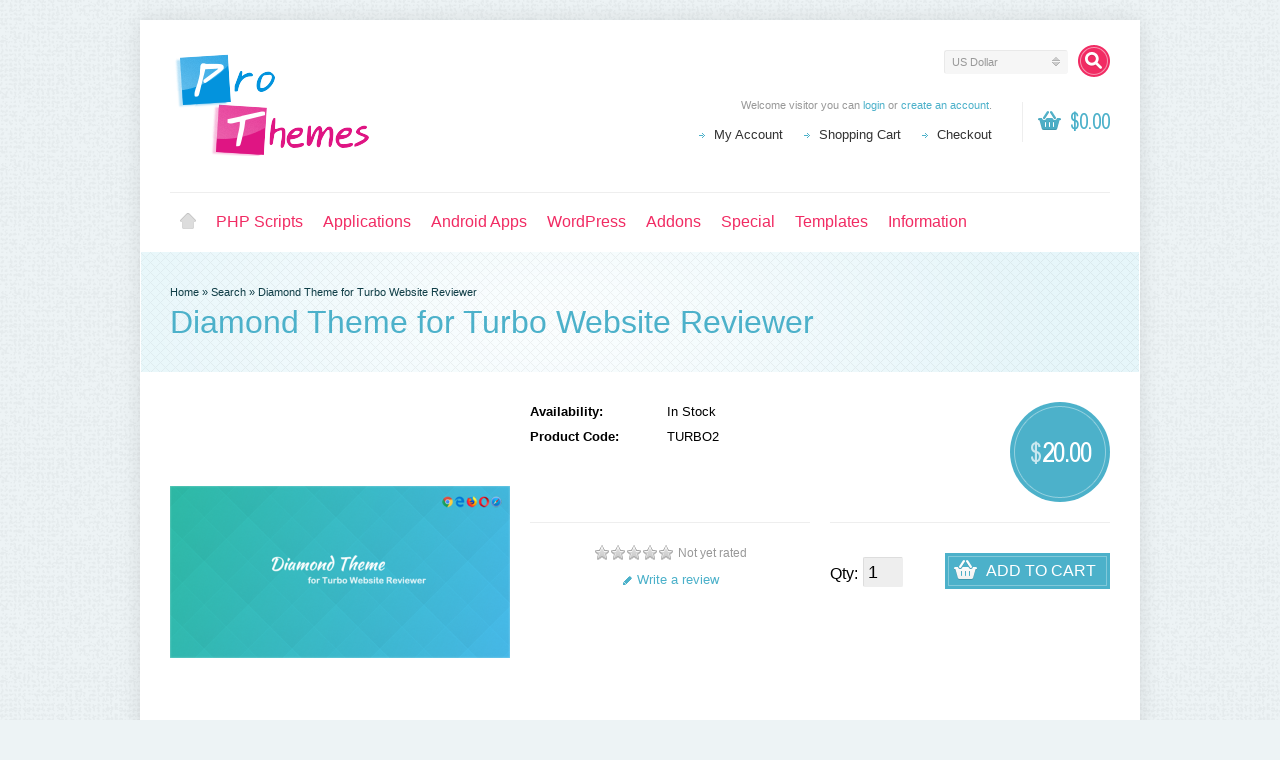

--- FILE ---
content_type: text/html; charset=utf-8
request_url: https://accounts.google.com/o/oauth2/postmessageRelay?parent=https%3A%2F%2Fprothemes.biz&jsh=m%3B%2F_%2Fscs%2Fabc-static%2F_%2Fjs%2Fk%3Dgapi.lb.en.OE6tiwO4KJo.O%2Fd%3D1%2Frs%3DAHpOoo_Itz6IAL6GO-n8kgAepm47TBsg1Q%2Fm%3D__features__
body_size: 160
content:
<!DOCTYPE html><html><head><title></title><meta http-equiv="content-type" content="text/html; charset=utf-8"><meta http-equiv="X-UA-Compatible" content="IE=edge"><meta name="viewport" content="width=device-width, initial-scale=1, minimum-scale=1, maximum-scale=1, user-scalable=0"><script src='https://ssl.gstatic.com/accounts/o/2580342461-postmessagerelay.js' nonce="cJnEcS7pSkGDmBhfdOam6w"></script></head><body><script type="text/javascript" src="https://apis.google.com/js/rpc:shindig_random.js?onload=init" nonce="cJnEcS7pSkGDmBhfdOam6w"></script></body></html>

--- FILE ---
content_type: text/css; charset=utf-8
request_url: https://prothemes.biz/catalog/view/theme/shoppica2/stylesheet/screen.css.php?v=2.2.4&is_mobile=0&is_touch=0&language=ltr&price_design=label&border=0&font_body=default&font_navigation=default&font_navigation_weight=default&font_navigation_style=default&font_navigation_size=16&font_intro=default&font_intro_weight=default&font_intro_style=default&font_intro_size=32&font_title=default&font_title_weight=default&font_title_style=default&font_price=default&font_price_weight=default&font_price_style=default&font_button=default&font_button_weight=default&font_button_style=default&font_button_size=16
body_size: 17765
content:

/******************************************/
/*****   R E S E T   **********************/
/******************************************/
*, body, button, input, textarea, select, table, td, th {
  margin: 0;
  padding: 0;
  line-height: inherit;
  font-family: inherit;
  font-size: 100%;
}
html, body {
  -webkit-text-size-adjust: 100%;
  -ms-text-size-adjust: 100%;
}
img {
  max-width: 100%;
  line-height: 0;
  font-size: 0;
  -ms-interpolation-mode: bicubic;
}
img,
a img {
  border: 0;
}
a {
  text-decoration: none;
}
ul {
  list-style: none;
}
table {
  border-collapse: collapse;
  border-spacing: 0;
}
a, button, input[type=submit], input[type=reset] {
  cursor: pointer;
}

/*** Clearfix ***/
.clearfix:before,
.clearfix:after,
.s_wrap:after,
.s_wrap:before,
.s_item:before,
.s_item:after
{
    content: "";
    display: table;
}
.clearfix:after,
.s_wrap:after,
.s_item:after
{
    clear: both;
}
.clearfix,
.s_wrap,
.s_item
{
    zoom: 1; /* For IE 6/7 (trigger hasLayout) */
}

/*****************************************************/
/******   B A S I C    S T Y L E S   *****************/
/*****************************************************/
body {
  font: 13px/20px "Lucida Sans Unicode", "Lucida Grande", Arial, sans-serif;
  }
h1,
h2
{
  margin: 0 0 20px 0;
  font-weight: normal;
  font-style: normal;
}
h1 {
  line-height: 40px;
  font-size: 32px;
}
h2 {
  padding-top: 5px;
  padding-bottom: 5px;
  line-height: 30px;
  font-size: 22px;
}
h3 {
  font-size: 18px;
  font-weight: normal;
  font-style: normal;
}
h4 {
  font-size: 14px;
  font-weight: bold;
  font-style: normal;
}
h5 {
  font-size: 12px;
  font-weight: bold;
  font-style: normal;
}
a {
  color: #333;
  text-decoration: none;
}
a:hover {
  color: #f12b63;
}
dt {
  font-weight: bold;
}
dd {
  margin-bottom: 10px;
}
blockquote,
p,
ul,
ol,
dl,
address,
blockquote,
table,
hr
{
  margin-bottom: 20px;
}
table img {
  display: block;
  margin-left: auto;
  margin-right: auto;
}
p img {
  display: inline;
}
p:empty {
  margin: 0;
  padding: 0;
}
*::-moz-selection,
*::-webkit-selection,
::selection
{
  color: #fff;
}

/*****************************************************/
/******   L A Y O U T   ******************************/
/*****************************************************/

/* relative */

.s_2col_wrap {
    padding-left: 20px;
   }
.s_3col_wrap {
    padding-left: 40px;
  }
.s_4col_wrap {
    padding-left: 60px;
  }
.s_5col_wrap {
    padding-left: 80px;
  }
.s_2col_wrap > .s_col:nth-of-type(2n+1) {
  position: relative;
    margin-left: -20px;
  }
.s_2col_wrap > .s_col:first-child {
  position: relative;
    margin-left: -20px;
  }
.s_3col_wrap > .s_col:nth-of-type(3n+1) {
  position: relative;
    margin-left: -40px;
  }
.s_3col_wrap > .s_col:first-child {
  position: relative;
    margin-left: -40px;
  }
.s_4col_wrap > .s_col:nth-of-type(4n+1) {
  position: relative;
    margin-left: -60px;
  }
.s_4col_wrap > .s_col:first-child {
  position: relative;
    margin-left: -60px;
  }
.s_5col_wrap > .s_col:nth-of-type(5n+1) {
  position: relative;
    margin-left: -80px;
  }
.s_5col_wrap > .s_col:nth-of-type(5n+1) {
  position: relative;
    margin-left: -80px;
  }

.s_col {
    float: left;
  margin-left: 20px;
  }

.s_1_1 { width:100%; }
.s_1_2 { width:50%; }
.s_1_3 { width:33.33333%; }
.s_2_3 { width:66.66666%; }
.s_1_4 { width:25%; }
.s_3_4 { width:75%; }
.s_1_5 { width:20%; }
.s_2_5 { width:40%; }
.s_3_5 { width:60%; }
.s_4_5 { width:80%; }
.s_1_6 { width:16.656%; }
.s_5_6 { width:83.33%; }
.s_1_8 { width:12.5%; }
.s_3_8 { width:37.5%; }
.s_5_8 { width:62.5%; }
.s_7_8 { width:87.5%; }
.s_1_12 { width:8.3333%; }
.s_5_12 { width:41.6666%; }
.s_7_12 { width:58.3333%; }
.s_11_12 { width:91.6666%; }
.s_1_24 { width:4.1666%; }
.s_5_24 { width:20.8333%; }
.s_7_24 { width:29.1666%; }
.s_11_24 { width:45.8333%; }
.s_13_24 { width:54.1666%; }
.s_17_24 { width:70.8333%; }
.s_19_24 { width:79.1666%; }
.s_23_24 { width:95.8333%; }

/* absolute */

.s_wrap {
  clear: both;
  margin-left: auto;
  margin-right: auto;
  width: 960px;
}

.s_col_1,
.s_col_2,
.s_col_3,
.s_col_4,
.s_col_5,
.s_col_6,
.s_col_7,
.s_col_8,
.s_col_9,
.s_col_10,
.s_col_11,
.s_col_12,
.s_main_col,
.s_side_col
{
  display: inline;
    float: left;
    margin-left: 10px;
  margin-right: 10px;
}

.s_col_1 { width: 60px; }
.s_col_2 { width: 140px; }
.s_col_3 { width: 220px; }
.s_col_4 { width: 300px; }
.s_col_5 { width: 380px; }
.s_col_6 { width: 460px; }
.s_col_7 { width: 540px; }
.s_col_8 { width: 620px; }
.s_col_9 { width: 700px; }
.s_col_10 { width: 780px; }
.s_col_11 { width: 860px; }
.s_col_12 { width: 940px; }
.alpha { margin-left: 0; }
.omega { margin-right: 0; }

.s_h_10 { height: 10px !important; }
.s_h_20 { height: 20px !important; }
.s_h_30 { height: 30px !important; }
.s_h_40 { height: 40px !important; }
.s_h_50 { height: 50px !important; }
.s_h_100 { height: 100px !important; }
.s_h_150 { height: 150px !important; }
.s_h_170 { height: 170px !important; }
.s_h_200 { height: 200px !important; }
.s_h_270 { height: 270px !important; }


/*****************************************************/
/******   C O M M O N    S T Y L E S   ***************/
/*****************************************************/

.s_small {font-size: 10px;}
.inline {display: inline !important;}
a img.inline {vertical-align: middle;}
.align_left {text-align: left !important;}
.align_right {text-align: right !important;}
.align_center {text-align: center !important;}
.valign_top {vertical-align: top !important;}
.valign_middle {vertical-align: middle !important;}
.uppercase {text-transform: uppercase !important;}
.left {float: left !important;}
.clear {clear: both !important;}
.right {float: right !important;}
.nofloat {float: none !important;}
.block {display: block !important;}
.none, .ui-tabs-hide, .s_hidden {display: none !important;}
.border_eee {border-bottom: 1px solid #eee;}
.border_ddd {border-bottom: 1px solid #ddd;}
.border_ccc {border-bottom: 1px solid #ccc;}
.s_f_9 {font-size: 9px;}
.s_f_10 {font-size: 10px;}
.s_f_11 {font-size: 11px;}
.s_f_12 {font-size: 12px;}
.s_f_13 {font-size: 13px;}
.s_f_14 {font-size: 14px;}
.s_f_16 {font-size: 16px;}
.s_f_18 {font-size: 18px;}
.s_f_20 {font-size: 20px;}
.s_f_22 {font-size: 22px;}
.s_f_24 {font-size: 24px;}
.s_f_26 {font-size: 26px;}
.s_f_28 {font-size: 28px;}
.s_f_30 {font-size: 30px;}
.s_f_32 {font-size: 32px;}

.s_mb_0 {margin-bottom: 0 !important;}
.s_mb_5 {margin-bottom: 5px !important;}
.s_mb_10 {margin-bottom: 10px !important;}
.s_mb_15 {margin-bottom: 15px !important;}
.s_mb_20 {margin-bottom: 20px !important;}
.s_mb_25 {margin-bottom: 25px !important;}
.s_mb_30 {margin-bottom: 30px !important;}
.s_ml_0 {margin-left: 0 !important;}
.s_ml_10 {margin-left: 10px !important;}
.s_ml_15 {margin-left: 15px !important;}
.s_ml_20 {margin-left: 20px !important;}
.s_ml_25 {margin-left: 25px !important;}
.s_ml_30 {margin-left: 30px !important;}

.s_sep {margin-bottom: 20px !important;}

.border_eee.s_sep, .border_ddd.s_sep, .border_ccc.s_sep {margin-bottom: 19px !important}
.border_eee.s_mb_20, .border_ddd.s_mb_20, .border_ccc.s_mb_20 {margin-bottom: 19px !important}
.border_eee.s_mb_30, .border_ddd.s_mb_30, .border_ccc.s_mb_30 {margin-bottom: 29px !important}

.s_pt_5 {padding-top: 5px !important;}
.s_pt_10 {padding-top: 10px !important;}
.s_p_0 {padding: 0 !important;}
.s_p_5_0 {padding: 5px 0 !important;}
.s_p_5_10 {padding: 5px 10px !important;}
.s_p_5_15 {padding: 5px 15px;}
.s_p_5_20 {padding: 5px 20px;}
.s_p_10_15 {padding: 10px 15px;}
.s_p_10_20 {padding: 10px 20px;}
.s_p_10_5 {padding: 10px 5px;}
.s_p_10_0 {padding: 10px 0 !important;}
.s_p_15_0 {padding: 15px 0;}
.s_p_15_5 {padding: 15px 5px;}
.s_p_15_10 {padding: 15px 10px;}
.s_p_15_20 {padding: 15px 20px;}
.s_p_20_0 {padding: 20px 0;}
.s_p_20_10 {padding: 20px 10;}
.s_p_20_15 {padding: 20px 15px;}

span.clear {
  visibility: visible;
  display: block;
  height: 0;
  line-height: 0;
  font-size: 0;
}

.s_title_1 span {
  display: inline-block;
  border-bottom: 1px solid #ddd;
}
h2.s_title_1 {
  padding-bottom: 0;
}
h2.s_title_1 span {
  padding-bottom: 4px;
  text-indent: -1px;
}

.s_999 { color: #999; }
.s_666 { color: #666; }
.s_333 { color: #333; }
.s_red { color: red; }

.s_eee_bgr { background-color: #eee; }
.s_ddd_bgr { background-color: #ddd; }
.s_ccc_bgr { background-color: #ccc; }
.s_bbb_bgr { background-color: #bbb; }

.s_h_80 {height: 80px;}
.s_h_90 {height: 90px;}
.s_h_100 {height: 100px;}
.s_h_150 {height: 150px;}

.s_nav > ul > li,
.s_nav > ul > li > a
{
  z-index: 15;
  display: block;
    float: left;
  }
.s_nav .s_submenu {
  z-index: 10;
  position: absolute;
  display: none;
  top: 100%;
    left: 0;
  }
.s_nav li .s_submenu ul ul {
  z-index: 20;
  position: absolute;
  top: 0;
    left: 96%;
  }
.s_nav li:hover,
.s_nav li:hover > a
{
  position: relative;
}
.s_nav li:hover .s_submenu,
#cart_menu:hover .s_submenu
{
  display: block;
}
.s_nav.s_size_1 > ul > li,
.s_nav.s_size_1 > ul > li > a
{
  height: 20px;
  line-height: 20px;
}
.s_nav.s_size_2 > ul > li,
.s_nav.s_size_2 > ul > li > a
{
  height: 30px;
  line-height: 30px;
}

.s_list_1 li {
  position: relative;
    padding-left: 15px;
  }
.s_list_1 li:before {
  content: '';
  position: absolute;
  top: 0;
  display: block;
  width: 15px;
  height: 20px;
    left: 0;
  background-image: url(../images/bullet_1.png);
  background-position: 0 -2px;
    background-repeat: no-repeat;
}

.s_icon_10,
.s_icon_16,
.s_icon_24,
.s_icon_32
{

  position: relative;
  background-repeat: no-repeat;
  background-position: center left;
}
.s_icon_10 {padding-left: 15px !important;}
.s_icon_16 {padding-left: 25px !important;}
.s_icon_24 {padding-left: 32px !important;}
.s_icon_32 {padding-left: 42px !important;}

.s_icon_10 .s_icon,
.s_icon_16 .s_icon,
.s_icon_24 .s_icon,
.s_icon_32 .s_icon
{
  position: absolute;
    left: 0;
    top: 50%;
  display: block;
  background-repeat: no-repeat;
  background-position: center;
}
.s_icon_10 .s_icon {
  width: 10px;
  height: 10px;
  margin-top: -5px;
}
.s_icon_16 .s_icon {
  width: 16px;
  height: 16px;
  margin-top: -8px;
}
.s_icon_24 .s_icon {
  width: 24px;
  height: 24px;
  margin-top: -12px;
}
.s_icon_32 .s_icon {
  width: 32px;
  height: 32px;
  margin-top: -16px;
}

.s_add_10 {
  background-image: url(../images/sprite.png);
  background-position: -11px -498px !important;
}
.s_success_24 {
  background-image: url(../images/sprite.png);
  background-position: 0 -288px !important;
}
.s_failure_24 {
  background-image: url(../images/sprite.png);
  background-position: 0 -264px !important;
}
.s_remove_16 {
  background-image: url(../images/sprite.png);
  background-position: -64px -42px !important;
}
.s_phone_32,
.s_fax_32,
.s_mobile_32,
.s_mail_32,
.s_skype_32
{
  background-image: url(../images/sprite.png);
  background-color: #4cb1ca;
}
.s_phone_32 {background-position: 0 -312px !important;}
.s_mobile_32 {background-position: 0 -344px !important;}
.s_mail_32 {background-position: 0 -376px !important;}
.s_skype_32 {background-position: 0 -408px !important;}
.s_fax_32 {background-position: 0 -440px !important;}
.s_save_10 {background-image: url(../images/i_save_10.png);}

.s_rating_holder .s_average {
  display: inline-block;
  height: 16px;
  margin-bottom: 20px;
  line-height: 18px;
  font-size: 13px;
  font-weight: bold;
}
.s_rating_holder .s_total {
  color: #999;
  font-weight: normal;
  font-size: 12px;
}

.s_rating,
.s_rating .s_percent
{
  display: inline-block;
  height: 16px;
  line-height: 16px;
  vertical-align: bottom;
}
.s_rating.s_rating_6 {
  width: 96px;
}
.s_rating.s_rating_5 {
  width: 80px;
}
.s_rating {
  margin-right: 3px;
  background: url(../images/i_star_16.png) repeat-x 0 100%;
}
.s_rating .s_percent {
  float: left;
  background: url(../images/i_star_16.png) repeat-x 0 0;
}

.s_rating_big,
.s_rating_big .s_percent
{
  height: 24px;
  line-height: 24px;
}
.s_rating_big.s_rating_6 {
  width: 150px;
}
.s_rating_big.s_rating_5 {
  width: 125px;
}
.s_rating_big {
  background: url(../images/i_star_gray_24.png) repeat-x top left;
}
.s_rating_big .s_percent {
  background: url(../images/i_star_24.png) repeat-x top left;
}
.s_rating_small,
.s_rating_small .s_percent
{
  height: 10px;
  line-height: 10px;
}
.s_rating_small.s_rating_6 {
  width: 60px;
}
.s_rating_small.s_rating_5 {
  width: 50px;
}
.s_rating_small {
  background: url(../images/i_star_10.png) repeat-x 0 100%;
}
.s_rating_small .s_percent {
  background: url(../images/i_star_10.png) repeat-x 0 0;
}


.s_thumb {
  position: relative;
    float: left;
  }
.s_thumb,
.s_thumb img
{
  display: block;
  max-width: 100%;
}
.s_thumb img {
  margin-left: auto;
  margin-right: auto;
}

.s_table {
  background: #eee;
}
.s_table th,
.s_table td
{
  text-align: center;
  padding-top: 4px;
  padding-bottom: 5px;
  border-right: 1px solid #fff;
  border-bottom: 1px solid #fff;
}
.s_table th {
  background: #ddd;
  color: #999;
}

.s_table_1 td {
  padding: 10px 10px 9px 10px;
  text-align: center;
  border-bottom: 1px solid #eee;
}
.s_table_1 th {
  padding: 10px 10px 9px 10px;
  font-size: 13px;
  background: #eee;
  border-bottom: 1px solid #ddd;
}




/******************************************/
/*****   F O R M S   **********************/
/******************************************/
button::-moz-focus-inner {
  border: 0;
}
button {
  padding-top: 1px;
  padding-bottom: 2px;
}
label {
    float: left;
  margin-right: 10px;
    width: 150px;
}
input[type=text],
input[type=password],
textarea
{
  max-width: 100%;
  padding: 4px;
  border: none;
  background: #fff;
  border: 1px solid #ddd;
}
input[type=text],
input[type=password]
{
  height: 20px;
}
input[type=radio],
input[type=checkbox]
{
  vertical-align: middle;
}
textarea {
  padding-bottom: 8px !important;
  resize: vertical;
  vertical-align: baseline;
}
select {
  height: 28px;
  margin-top: 1px;
  margin-bottom: 1px;
  border: none;
  background: #fff;
  border: 1px solid #ddd;
  vertical-align: middle;
}
select[size] {
  height: auto;
}
button {
  height: 40px;
  border: none;
  background: #ddd;
}

input[type=hidden] {
  display: none;
}
input[type=file] {
  font-size: 20px !important;
}
input[type=text],
input[type=password],
textarea,
select
{
    margin-right: 5px;
    padding: 4px;
  background: #eee;
  border: 1px solid;
  border-color: #ddd #eee #eee #ddd;
  border-radius: 2px;
  -moz-border-radius: 2px;
  -webkit-border-radius: 2px;
  resize: none;
}
input[type=text]:hover,
input[type=password]:hover,
textarea:hover,
select:hover
{
  border-color: #999 #ddd #ddd #aaa;
}
input[type=text]:focus,
input[type=password]:focus,
textarea:focus,
select:focus
{
  border-color: #999 #ddd #ddd #aaa;
  outline: none;
}
select:focus {
  outline: 0 none !important;
}

label.s_disabled, label.s_disabled * {
  color: #9ea7ad !important;
}
label .s_legend {
  margin: 0 !important;
  padding-top: 0;
  line-height: 11px;
}

.s_checkbox,
.s_radio
{
  position: relative;
  display: block;
  width: auto;
    float: left;
  margin-right: 15px;
  padding: 5px 0 5px 20px !important;
  text-align: left;
    color: #333;
  font-size: 13px;
  font-weight: normal;
}
.s_checkbox input,
.s_radio input
{
    left: 0;
    position: absolute;
  margin: 0 !important;
}
.s_checkbox input,
.s_radio input
{
  top: 9px;
}
label.s_checkbox.left,
label.s_radio.left
{
  }
label.s_image {
  overflow: hidden;
  display: table;
  width: 100% !important;
  padding-top: 0 !important;
  padding-bottom: 0 !important;
}
label.s_image img {
    float: left;
  margin-right: 10px;
    max-width: none;
}
label.s_image .s_label {
  display: table-cell;
  width: 100%;
  vertical-align: middle;
}
label.s_image .s_checkbox,
label.s_image .s_radio
{
    margin-right: 0;
  }
label.s_image .s_checkbox input,
label.s_image .s_radio input
{
  top: 50%;
  margin-top: -6px !important;
}

.s_full {
  padding: 0 5px;
}
.s_full input[type=text],
.s_full input[type=password],
.s_full textarea,
.s_full select
{
  width: 100%;
  margin-left: -5px;
  margin-right: -5px;
}
.s_full .s_checkbox,
.s_full .s_radio
{
  width: auto;
    margin-left: -4px;
  }

.s_legend {
  clear: both;
  display: block;
  margin-bottom: 0;
  padding-top: 10px;
  font-size: 11px;
  color: #9ea7ad;
  text-shadow: 1px 1px 0 #fff;
}

.s_row_1 {
  padding: 20px 0;
  border-top: 1px solid #fff;
  border-bottom: 1px solid #eee;
}
.s_row_1 label,
.s_row_1 input[type=text],
.s_row_1 input[type=password],
.s_row_1 textarea,
.s_row_1 select
{
    float: left;
  }
.s_row_1 label {
  width: 150px;
    margin-right: 15px;
    padding: 7px 0 0 0;
}
.s_row_1 .s_full,
.s_row_1 .s_legend,
.s_row_1 .s_scroll
{
    margin-left: 165px;
  }
.s_row_1 .s_full {
    padding-right: 20px;
  }
.s_row_1 .s_full .s_legend {
    margin-left: 0;
  }

.s_row_2 {
  padding: 10px 0;
}
.s_row_2 label,
.s_row_2 input[type=text],
.s_row_2 input[type=password],
.s_row_2 textarea,
.s_row_2 select
{
}
.s_row_2 label {
    margin-right: 15px;
    padding-top: 5px;
  padding-bottom: 5px;
  vertical-align: baseline;
}
.s_row_2 .s_full {
    margin-left: 166px;
  }
.s_row_2 .s_full input[type=text],
.s_row_2 .s_full input[type=password],
.s_row_2 .s_full textarea,
.s_row_2 .s_full select
{
    margin-right: 0;
  }

.s_row_3 {
  margin-bottom: 20px;
}
.s_row_3 label {
  clear: both;
  display: block;
  width: auto;
  margin-bottom: 5px;
  padding-top: 0;
}
.s_row_3 label.s_checkbox,
.s_row_3 label.s_radio
{
  margin-bottom: 0;
}
.s_row_3 input[type=text],
.s_row_3 input[type=password],
.s_row_3 textarea,
.s_row_3 select,
.s_row_3 .uploader
{
    float: left;
  clear: left;
  }
.s_row_3 .s_error_msg {
    float: left;
  }


.s_error_row input[type=text],
.s_error_row input[type=password],
.s_error_row textarea,
.s_error_row select
{
  color: #84290a;
  background-color: #ffe7df !important;
  border-color: #ffcdbc #ffe7df #ffe7df #ffcdbc !important;
}
.s_row_4.s_error_row:hover {
  background: none;
}
.s_error_msg {
  margin-bottom: 0;
    padding: 5px 5px 5px 12px;
  background: url(../images/bullet_2.gif) no-repeat 1px 13px;
    font-size: 11px;
  color: red;
}
.s_box_1 .s_error_msg {
  margin-bottom: 0 !important;
}

.s_button_1 {
  cursor: pointer;
  display: block;
  padding: 3px;
}
.s_button_1 .s_text {
  position: relative;
  display: block;
  height: 28px;
  padding: 0 10px;
  line-height: 28px;
  text-transform: uppercase;
  font-size: 16px;
  color: #fff;
  border: 1px solid rgba(255, 255, 255, 0.3);
}
.s_button_1_small .s_text {
  height: 20px;
  line-height: 20px;
  text-transform: none;
  font-size: 14px;
}
.s_button_1:hover .s_text {
  border: 1px solid rgba(255, 255, 255, 0.5);
}
.s_button_1.s_ddd_bgr .s_text {
  color: #666;
}
.s_button_1.s_ddd_bgr:hover .s_text {
  color: #333;
  border: 1px solid rgba(255, 255, 255, 0.7);
}
.s_button_1.left {
  margin-left: 0;
  margin-right: 10px;
}
.s_button_1.s_ddd_bgr .s_text {
  color: #666;
}
.s_button_1.s_ddd_bgr:hover .s_text {
  color: #333;
  border: 1px solid rgba(255, 255, 255, 0.7);
}

.s_button_1,
.buttons .button,
.buttons input[type=submit].button,
.buttons input[type=button].button
{
    float: right;
  margin-left: 10px;
  }
.s_button_1.left,
.buttons table td[align=left] .button
{
    margin-left: 0;
  margin-right: 10px;
  }
.buttons .right,
.buttons .right .button
{
  }

.s_submit {
  overflow: hidden;
  clear: both;
  margin-bottom: 30px;
  padding-top: 2px;
  padding-bottom: 2px;
}
.s_submit .s_nav.left {
  }
.s_submit .s_checkbox,
.s_submit .s_radio
{
  margin-top: 3px;
}

.s_server_msg {
  cursor: pointer;
  min-height: 48px;
  margin-bottom: 30px;
}
.s_server_msg p {
  min-height: 20px;
  margin: 0;
  padding: 19px 20px;
  text-align: center;
  font-size: 14px;
  font-weight: bold;
}
.s_msg_green {
  color: green;
  background: #f4fbe4;
  border: 1px solid #e3f5bd;
}
.s_msg_red {
  color: red;
  background: #ffede5;
  border: 1px solid #ffd8c3;
}

.s_top_message {
  position: relative;
  bottom: -150px;
  margin: 0 30px -90px 30px;
}
.s_top_message ~ #intro {
  margin-bottom: 120px;
}

.s_tabs_nav {
  height: 40px;
  margin-bottom: 0;
}
.s_tabs_nav li,
.s_tabs_nav li a
{
  display: block;
    float: left;
    height: 40px;
  line-height: 40px;
  text-transform: uppercase;
}
.s_tabs_nav li {
  overflow: hidden;
    margin-left: 10px;
  }
.s_tabs_nav.s_2col_wrap {
    padding-left: 10px;
  }
.s_tabs_nav.s_3col_wrap {
    padding-left: 20px;
  }
.s_tabs_nav.s_4col_wrap {
    padding-left: 30px;
  }
.s_tabs_nav.s_5col_wrap {
    padding-left: 40px;
  }
.s_tabs_nav.s_2col_wrap > li:first-child {
    margin-left: -10px;
  }
.s_tabs_nav.s_3col_wrap > li:first-child {
    margin-left: -20px;
  }
.s_tabs_nav.s_4col_wrap > li:first-child {
    margin-left: -30px;
  }
.s_tabs_nav.s_5col_wrap > li:first-child {
    margin-left: -40px;
  }

.s_tabs_nav li a {
  width: 100%;
  background: #ddd;
  box-shadow: inset 0 -3px 4px rgba(0, 0, 0, 0.03);
  -o-box-shadow: inset 0 -3px 4px rgba(0, 0, 0, 0.03);
  -moz-box-shadow: inset 0 -3px 4px rgba(0, 0, 0, 0.03);
  -webkit-box-shadow: inset 0 -3px 4px rgba(0, 0, 0, 0.03);
}
.s_tabs_nav li.ui-tabs-selected a {
  color: #999;
  background: #f3f3f3;
  box-shadow: none;
  -o-box-shadow: none;
  -moz-box-shadow: none;
  -webkit-box-shadow: none;
}
.s_tabs_nav li.ui-tabs-selected a:hover {
  color: #999 !important;
}
.s_tab_box {
  padding: 15px;
  border: 10px solid #f3f3f3;
}
.s_tab_box > h2 {
  display: none;
}

.pagination {
  overflow: hidden;
  clear: both;
  padding: 27px 0 0 0;
  line-height: 24px;
  border-top: 1px solid #ddd;
}
.pagination:empty {
  display: none;
}
.s_listing.s_grid_view + .pagination {
  margin-top: 10px;
}
.pagination .links {
    float: left;
    height: 24px;
  margin-bottom: 28px;
}
.pagination .results {
    float: right;
    height: 24px;
  margin-bottom: 28px;
  font-size: 12px;
  color: #999;
}
.pagination a,
.pagination b
{
  display: inline-block;
  width: 24px;
  height: 24px;
  text-align: center;
}
.pagination a {
  font-size: 12px;
  color: #666;
  background: #eee;
}
.pagination .links a:hover,
#content .pagination .links a:hover
{
  color: #fff !important;
}

.s_switcher {
    padding-right: 22px;
  text-align: left;
  background: #f6f6f6 url(../images/dropdown.gif) no-repeat 100% 6px;
    z-index: 10;
  position: absolute;
  font-size: 11px;
  border-top: 1px solid #e9e9e9;
  border-left: 1px solid #e9e9e9;
  border-right: 1px solid #f6f6f6;
  border-bottom: 1px solid #f6f6f6;
  border-radius: 3px;
  -moz-border-radius: 3px;
  -webkit-border-radius: 3px;
}
.s_switcher ul {
  margin-bottom: 0;
}
.s_switcher span.s_selected,
.s_switcher li,
.s_switcher li a
{
  display: block;
  line-height: 18px;
}
.s_switcher span.s_selected,
.s_switcher li a
{
    padding: 2px 0 2px 7px;
  }
.s_switcher span.s_selected {
  cursor: default;
  color: #999;
  overflow: hidden;
  white-space: nowrap;
  text-overflow: ellipsis;
}
.s_switcher .s_options {
  position: absolute;
  cursor: pointer;
  display: none;
  width: 100%;
  left: -1px;
  background: #f6f6f6;
  border-left: 1px solid #e9e9e9;
  border-right: 1px solid #f6f6f6;
  border-bottom: 1px solid #f6f6f6;
  border-radius: 0 0 3px 3px;
  -moz-border-radius: 0 0 3px 3px;
  -webkit-border-radius: 0 0 3px 3px;
}
.s_switcher:hover {
  padding-bottom: 1px;
  border-bottom: none;
  border-radius: 3px 3px 0 0;
  -moz-border-radius: 3px 3px 0 0;
  -webkit-border-radius: 3px 3px 0 0;
}
.s_switcher img {
    margin: -2px 3px 0 0;
    display: inline;
  vertical-align: middle;
}

.s_button_remove,
.noty_close
{
  position: absolute;
  display: block;
  width: 11px;
  height: 11px;
  background-image: url(../images/sprite.png);
  background-position: 0 -498px;
  background-repeat: no-repeat;
  background-color: #ccc;
}

.s_main_col .s_grid_view,
.s_col_12 .s_grid_view,
.s_col_9 .s_grid_view
{
  position: relative;
  margin: 0 -10px;
}

.s_category_thumb {
    float: left;
  margin: 0 20px 30px 0;
  }

.s_subcategories {
  margin-bottom: 30px !important;
}
.s_subcategories ul {
  overflow: hidden;
  padding: 0 10px;
}
.s_subcategories ul li {
    float: left;
    width: 31%;
}
.s_subcategory {
    float: left;
    width: 100px;
  margin: 0 10px 20px 10px;
  text-align: center;
}
.s_single_col .s_subcategory:nth-child(8n+1),
.s_2_cols .s_subcategory:nth-child(6n+1)
{
    clear: left;
  }
.s_subcategories img {
  display: block;
  margin-bottom: 10px;
}

.s_module_content:hover,
.s_listing.s_grid_view:hover
{
  position: relative !important;
  z-index: 10 !important;
}

.s_actions {
  direction: ltr;
}

/*** PRICE TEXT ***/

.s_plain .s_price, .s_plain .s_price * {
  background: none !important;
}
.s_plain .s_old_price {
  margin-right: 5px;
  line-height: 16px;
  text-decoration: line-through;
  opacity: 0.8;
}
.s_item .s_plain .s_price {
  margin-bottom: 0;
}
.s_price_holder.s_size_1.s_plain .s_price {
  font-size: 12px;
}
.s_price_holder.s_size_2.s_plain .s_price {
  font-size: 14px;
}
.s_price_holder.s_size_3.s_plain .s_price {
  font-size: 18px;
}
.s_price_holder.s_size_4.s_plain .s_price {
  font-size: 26px;
}

/*** PRICE TAG ***/

.s_label .s_price {
  display: block;
  margin: 0;
  letter-spacing: -1px;
  text-align: center;
  font-weight: normal;
  -moz-border-radius: 60px;
  -webkit-border-radius: 60px;
  border-radius: 60px;
}
.s_label .s_old_price {
  display: block;
  line-height: 16px;
  text-decoration: line-through;
  font-size: 11px;
  opacity: 0.8;
}
.s_label .s_old_price .s_currency {
  display: none !important;
}
.s_label .s_price .s_currency.s_before {
  position: relative;
  top: -1px;
  display: inline;
  margin-right: 1px;
}
.s_label .s_price .s_currency.s_after {
  display: block;
}
.s_label .s_price .s_currency {
  opacity: 0.7;
}
.s_item .s_price_holder.s_label  {
  z-index: 1;
  position: absolute;
}
.s_list_view .s_item .s_price_holder.s_label  {
  top: 10px;
    right: 10px;
  }

/*** PRICE TAG size 1 ***/

.s_price_holder.s_size_1.s_label .s_price  {
  width: 46px;
  height: 33px;
  padding-top: 13px;
  font-size: 15px;
  background-image: url(../images/price_0.png);
  background-repeat: no-repeat;
  background-position: center;
}
.s_price_holder.s_size_1.s_label .s_promo_price  {
  padding-top: 1px;
  height: 45px;
}
.s_price_holder.s_size_1.s_label .s_old_price {
  margin-bottom: -4px;
}
.s_price_holder.s_size_1.s_label .s_currency.s_before {
  margin-left: -2px;
  font-size: 80%;
}
.s_price_holder.s_size_1.s_label .s_currency.s_after {
  margin-top: -7px;
  font-size: 70%;
}
.s_grid_view .s_item .s_price_holder.s_size_1.s_label {
  top: -57px;
}
.s_grid_view.size_2 .s_item .s_price_holder.s_size_1.s_label {
  right: -10px;
}
.s_grid_view .s_item .s_price_holder.s_size_1.s_label,
.s_2_cols .s_grid_view .s_item .s_price_holder.s_size_1.s_label
{
  right: 0;
}

/*** PRICE TAG size 2 ***/

.s_price_holder.s_size_2.s_label .s_price {
  width: 66px;
  height: 43px;
  padding-top: 23px;
  font-size: 20px;
  background-image: url(../images/price_1.png);
  background-repeat: no-repeat;
  background-position: center;
}
.s_price_holder.s_size_2.s_label .s_promo_price {
  padding-top: 10px;
  height: 56px;
}
.s_price_holder.s_size_2.s_label .s_currency.s_before {
  margin-left: -2px;
  font-size: 80%;
}
.s_price_holder.s_size_2.s_label .s_currency.s_after {
  font-size: 70%;
}
.s_price_holder.s_size_2.s_label .s_promo_price .s_currency.s_after {
  margin-top: -3px;
}
.s_grid_view .s_item .s_price_holder.s_size_2.s_label {
  top: -77px;
}
.s_grid_view.size_2 .s_item .s_price_holder.s_size_2.s_label {
  right: -10px;
}
.s_grid_view .s_item .s_price_holder.s_size_2.s_label,
.s_2_cols .s_grid_view .s_item .s_price_holder.s_size_2.s_label
{
  right: 0;
}

/*** PRICE TAG size 3 ***/

.s_price_holder.s_size_3.s_label .s_price {
  width: 84px !important;
  height: 52px !important;
  padding-top: 32px !important;
  text-indent: -3px !important;
  font-size: 22px !important;
  background-image: url(../images/price_4.png) !important;
  background-repeat: no-repeat;
  background-position: center;
}
.s_price_holder.s_size_3.s_label .s_promo_price {
  height: 78px !important;
  padding-top: 6px !important;
}
.s_price_holder.s_size_3.s_label .s_old_price {
  padding: 5px 0 !important;
  font-size: 12px !important;
}
.s_price_holder.s_size_3.s_label .s_currency.s_before {
  text-indent: -1px !important;
  font-size: 80%;
}
.s_price_holder.s_size_3.s_label .s_currency.s_after {
  padding-top: 2px;
  font-size: 70%;
}
.s_price_holder.s_size_3.s_label .s_promo_price .s_currency.s_after {
}
.s_grid_view .s_price_holder.s_size_3.s_label {
  top: -94px;
  right: 0;
}

/*** PRICE TAG size 4 ***/

.s_price_holder.s_size_4.s_label .s_price {
  width: 100px;
  height: 60px;
  padding-top: 40px;
  font-size: 28px;
  background-image: url(../images/price_3.png);
  background-repeat: no-repeat;
  background-position: center;
}
.s_price_holder.s_size_4.s_label .s_promo_price {
  height: 85px;
  padding-top: 15px;
}
.s_price_holder.s_size_4.s_label .s_old_price {
  padding-bottom: 10px;
  font-size: 14px;
}
.s_price_holder.s_size_4.s_label .s_currency.s_before {
  text-indent: -1px;
  font-size: 26px;
}
.s_price_holder.s_size_4.s_label .s_currency.s_after {
  padding-top: 8px;
  font-size: 18px;
}


/***** PROCUCT LISTING *************/

.s_item {
  position: relative;
  z-index: 1;
}
.s_item:hover {
  z-index: 10;
  background: #fff;
  border-radius: 5px;
  -moz-border-radius: 5px;
  -webkit-border-radius: 5px;
  box-shadow: 0 0 30px rgba(0, 0, 0, 0.3);
  -o-box-shadow: 0 0 30px rgba(0, 0, 0, 0.3);
  -moz-box-shadow: 0 0 30px rgba(0, 0, 0, 0.3);
  -webkit-box-shadow: 0 0 30px rgba(0, 0, 0, 0.3);
}
.s_item .s_item_info {
  position: relative;
}
.s_item h3 {
  font-size: 12px;
  font-weight: bold;
}
.s_item p.s_model {
  margin-top: -10px;
  margin-bottom: 10px;
  color: #999;
  font-size: 11px;
}
.s_item .s_description {
  margin-bottom: 10px;
    text-align: left;
  }
.s_item .s_rating {
  display: block;
  border-top: 1px solid #fff;
  border-bottom: 3px solid #fff;
}
.s_button_add_to_cart {
  overflow: hidden;
  display: block;
}
.s_button_add_to_cart .s_icon_16 {
    padding-left: 22px !important;
  }
.s_button_add_to_cart .s_icon {
  margin-top: -9px;
  background: url(../images/sprite.png) no-repeat 0 -472px;
}
.s_item .s_button_add_to_cart {
  margin-bottom: 10px;
}
.s_item .s_button_wishlist,
.s_item .s_button_compare
{
  margin-left: 10px;
  color: #999;
}

.s_list_view {
  margin-top: -20px;
}
.s_list_view .s_item {
  clear: both;
  padding: 14px 0 15px 0;
  border-top: 1px solid #eee;
}
.s_list_view .s_item:hover {
  margin: 0 -15px -1px -15px;
  padding: 14px 15px 16px 15px;
  border-top: 1px solid #fff;
}
.s_list_view .s_item:first-child,
.s_list_view .s_item:first-child:hover
{
  padding-top: 15px;
  border-top: none;
}
.s_list_view .s_item .s_thumb {
  padding-left: 10px;
  padding-right: 10px;
}
.s_list_view .s_item .s_item_info {
  padding-top: 15px;
  padding-bottom: 15px;
}
.s_list_view .s_item h3 {
  margin-bottom: 10px;
  font-size: 14px;
}
.s_list_view .s_item .s_actions {
    text-align: right;
  }
.s_list_view .s_item .s_button_add_to_cart {
    float: left;
  }
.s_list_view .s_item.last {
  border-bottom: none;
}

.s_grid_view .s_item {
    float: left;
    margin-left: 10px;
  margin-right: 10px;
  margin-bottom: 20px;
  text-align: center;
}
.s_grid_view .s_item:hover {
  margin-top: -20px;
  margin-bottom: 0;
  margin-right: -10px;
  margin-left: -10px;
  padding: 20px;
}
.s_grid_view .s_item .s_thumb {
  float: none;
}
.s_grid_view .s_item .s_description {
  display: none !important;
}
.s_grid_view .s_item .s_rating {
  margin: 10px auto 0 auto;
}
.s_grid_view .s_item_short .s_button_add_to_cart {
  margin-bottom: 0;
}
.s_grid_view .s_item_short:hover {
  margin: -20px -10px -21px -10px;
}
.s_grid_view .s_item h3 {
  margin-bottom: 0;
}
.s_grid_view .s_item h3 a {
  display: block;
  border-top: 1px solid #eee;
}
.s_grid_view .s_item:hover h3 a {
  border-top: 1px solid #ccc;
}
.s_grid_view .s_item .s_actions {
  overflow: hidden;
  clear: both;
    display: none;
    width: auto;
  text-align: center;
  margin: 0 -10px !important;
  padding: 10px 10px 0 0;
  font-size: 11px;
  color: #999;
}
.s_grid_view .s_item .s_actions a {
  margin-left: 10px;
}
.s_grid_view .s_item .s_actions .s_button_add_to_cart:last-child {
  margin-bottom: 0;
}
.s_grid_view .s_item .s_actions .s_button_wishlist,
.s_grid_view .s_item .s_actions .s_button_compare
{
  position: relative;
  left: -2px;
  display: inline-block;
  white-space: nowrap;
}

/***** PROCUCT size 1 ******/

.size_1 .s_item .s_thumb {
  padding: 20px;
}
.s_list_view.size_1 .s_item .s_thumb {
  max-width: 180px;
  padding: 10px 20px;
}
.s_list_view.size_1 .s_item_info {
    padding-right: 110px;
  margin-left: 230px;
  }
.s_grid_view.size_1 .s_item {
  width: 220px;
}
.s_grid_view.size_1 .s_item h3 {
  font-size: 14px;
}
.s_grid_view.size_1 .s_item h3 a {
  padding-top: 19px;
}
.s_single_col .s_grid_view.size_1 .s_item:nth-of-type(4n+1),
.s_2_cols .s_grid_view.size_1 .s_item:nth-of-type(3n+1)
{
    clear: left;
  }

/***** PROCUCT size 2 ******/

.s_grid_view.size_2 .s_item {
  width: 140px;
}
.s_2_cols .s_grid_view.size_2 .s_item {
  width: 160px;
}
.s_grid_view.size_2 .s_item .s_thumb {
  padding: 0 0 10px 0;
}
.s_2_cols .s_grid_view.size_2 .s_item .s_thumb {
  padding: 10px;
}
.s_grid_view.size_2 .s_item h3 a {
  padding-top: 9px;
}
.s_list_view.size_2 .s_item .s_thumb {
  max-width: 140px;
  padding: 10px;
}
.s_list_view.size_2 .s_item_info {
    padding-right: 95px;
  margin-left: 180px;
  }
.s_single_col .s_grid_view.size_2 .s_item:nth-of-type(6n+1),
.s_2_cols .s_grid_view.size_2 .s_item:nth-of-type(4n+1)
{
    clear: left;
  }

/***** PROCUCT Side Column ******/

.s_item.s_size_1 {
  clear: both;
  margin-bottom: 20px;
}
.s_item.s_size_1 .s_thumb {
    float: left;
  margin: 0 10px 0 0;
  }
.s_item.s_size_1 h3,
.s_item.s_size_1 p,
.s_item.s_size_1 .s_rating_holder
{
  clear: none;
  margin: 0;
    padding-left: 48px;
    font-size: 11px;
}
.s_item .s_old {
  color: #666;
  text-decoration: line-through;
}
.s_item.s_size_1 .s_rating_holder {
  height: 18px;
  margin-bottom: 2px;
  line-height: 18px;
  font-size: 11px;
}
.s_item.s_size_1 p.s_rating {
  margin-top: 4px;
  padding: 0;
}
.s_side_col .s_item.s_size_1:hover {
  margin: -10px -10px 10px -10px !important;
  padding: 10px;
}


.s_cart_items {
  width: 100%;
  margin-bottom: 0;
}
.s_cart_items a.left {
  }
.s_cart_items td {
  padding: 10px 0;
    text-align: left;
    vertical-align: top;
  font-size: 12px;
  border-top: 1px solid #eee;
}
.s_cart_items tr:first-child td {
  padding-top: 0;
  border-top: none;
}
.s_cart_items .s_cart_number,
.s_cart_items .s_cart_price
{
  padding-left: 10px;
  text-align: right;
}
.s_cart_items .s_button_remove {
  position: static;
    float: right;
  }


.s_review {
  margin-bottom: 15px;
  padding-bottom: 15px;
  border-bottom: 1px solid #eee;
}
.s_review .s_author {
  float: left;
}
.s_review .s_author small {
  margin-left: 4px;
  font-size: 10px;
  color: #999;
}
.s_review .s_rating,
.s_review .s_average
{
  float: left;
  margin-left: 5px;
}
.s_listing .s_review.last {
  margin-bottom: 0 !important;
  border-bottom: none !important;
}


.s_address {
  padding: 20px;
  font-size: 14px;
    margin: 0 30px 30px 0;
  border-left: 10px solid #eee;
  }
form.s_address {
  padding: 11px 20px;
}
.s_address label,
.s_address input,
.s_address select
{
  font-size: 13px;
}

.s_single_col .s_orders_listing {
    padding-left: 40px;
  }
.s_2_cols .s_orders_listing {
    padding-left: 20px;
  }
.s_single_col .s_orders_listing .s_col {
  width: 33.33%;
}
.s_2_cols .s_orders_listing .s_col {
  width: 50%;
}
.s_single_col .s_orders_listing  > :nth-of-type(3n+1),
.s_2_cols .s_orders_listing > :nth-of-type(2n+1)
{
  position: relative;
    clear: left;
  }
.s_single_col .s_orders_listing  > :nth-of-type(3n+1) {
    margin-left: -40px;
  }
.s_2_cols .s_orders_listing > :nth-of-type(2n+1) {
    margin-left: -20px;
  }

.s_order {
  margin-bottom: 20px;
  padding: 15px;
  border: 5px solid #eee !important;
}

.s_order .s_id,
.s_order .s_id *,
.s_order .s_status,
.s_order .s_status *,
.s_order .s_total,
.s_order .s_total *
{
  letter-spacing: -1px;
  font-size: 20px;
}

.s_order .s_id {
    float: left;
  }
.s_order .s_status {
    float: right !important;
  }
.s_order dt,
.s_order dd
{
    float: left;
    margin-bottom: 0;
  font-size: 11px;
}
.s_order dt {
    clear: left;
  padding-right: 2%;
    width: 45%;
}
.s_order dd {
  width: 52%;
}
.container_16 .s_order dt {
  width: 45%;
}
.container_16 .s_order dd {
  width: 52%;
}
.s_order .s_total {
  position: relative;
  margin-top: 4px;
  margin-bottom: 0;
}
.s_order .s_total,
.s_order .s_total *
{
  font-size: 24px;
}

.s_cart_holder .s_total {
    text-align: right;
    font-size: 11px;
}
.s_cart_holder .s_total .left {
  }
.s_cart_holder .s_button_1 {
  float: none !important;
  display: inline-block !important;
}
.s_cart_holder .s_button_1 .s_text {
  height: 18px;
  line-height: 17px;
  text-transform: none;
  font-size: 11px;
}


.s_box {
  margin-bottom: 19px;
  border-bottom: 1px solid #ddd;
}
.s_box h2,
.s_box_1 h2
{
  padding: 0;
  font-size: 18px;
}
.s_box_1 {
  margin-bottom: 25px;
  padding: 10px 15px 15px 15px;
  border: 5px solid #ddd;
}
.s_box_1 > :last-child {
  margin-bottom: 0;
}
.s_box_1 h2 {
  font-size: 18px;
}


.s_info_page ol {
  padding-left: 15px;
  list-style: decimal;
}

/*****************************************************/
/******   O L D    M A R K U P   *********************/
/*****************************************************/
td.left,
td.right,
th.left,
th.right
{
  float: none !important;
}
td.left,
th.left
{
  text-align: left;
}
td.right,
th.right
{
  text-align: right;
}
.price-old {
  color: #666;
  text-decoration: line-through;
}
.box {
  margin-bottom: 19px;
  border-bottom: 1px solid #ddd;
}
.box .box-heading {
  margin: 0 0 17px 0;
  word-spacing: 2px;
  font-size: 18px;
}
.box .box-heading img {
  display: inline;
  margin: -3px 10px 0 0;
  vertical-align: middle;
}
#right_col .box {
    margin-left: 10px;
  }
#left_col .box {
    margin-right: 10px;
  }


.buttons table {
  width: 100%;
}
.buttons .button {
  cursor: pointer;
  float: right;
  margin-left: 10px;
  padding: 3px;
  border: none;
}
.buttons .button,
.buttons .button span
{
  position: relative;
  display: block;
  text-transform: uppercase;
  letter-spacing: -1px;
  color: #fff;
}
.buttons input[type=submit].button,
.buttons input[type=button].button
{
  height: 36px;
  padding: 0 10px 2px 10px;
  line-height: 36px;
  box-shadow: 1px 1px 0 rgba(255, 255, 255, 0.3) inset,
    -1px -1px 0 rgba(255, 255, 255, 0.3) inset;
  -moz-box-shadow: 1px 1px 0 rgba(255, 255, 255, 0.3) inset,
    -1px -1px 0 rgba(255, 255, 255, 0.3) inset;
  -webkit-box-shadow: 1px 1px 0 rgba(255, 255, 255, 0.3) inset,
    -1px -1px 0 rgba(255, 255, 255, 0.3) inset;
  -o-box-shadow: 1px 1px 0 rgba(255, 255, 255, 0.3) inset,
    -1px -1px 0 rgba(255, 255, 255, 0.3) inset;
}
.buttons .button span {
  height: 28px;
  padding: 0 10px;
  line-height: 28px;
  border: 1px solid rgba(255, 255, 255, 0.3);
}
.buttons .button:hover span {
  border: 1px solid #fff;
  border: 1px solid rgba(255, 255, 255, 0.5);
}
.buttons input[type=submit].button:hover,
.buttons input[type=button].button:hover
{
  box-shadow: 1px 1px 0 rgba(255, 255, 255, 0.5) inset,
    -1px -1px 0 rgba(255, 255, 255, 0.5) inset;
  -moz-box-shadow: 1px 1px 0 rgba(255, 255, 255, 0.5) inset,
    -1px -1px 0 rgba(255, 255, 255, 0.5) inset;
  -webkit-box-shadow: 1px 1px 0 rgba(255, 255, 255, 0.5) inset,
    -1px -1px 0 rgba(255, 255, 255, 0.5) inset;
  -o-box-shadow: 1px 1px 0 rgba(255, 255, 255, 0.5) inset,
    -1px -1px 0 rgba(255, 255, 255, 0.5) inset;
}
.buttons table td[align=left] .button {
  background-color: #ddd;
}
.buttons table td[align=left] .button span,
.buttons table td[align=left] input[type=submit].button,
.buttons table td[align=left] input[type=button].button
{
  color: #666;
}
.buttons table td[align=left] input[type=submit].button,
.buttons table td[align=left] input[type=button].button
{
  border: 3px solid #ddd;
  box-shadow: 1px 1px 0 rgba(255, 255, 255, 0.7) inset,
    -1px -1px 0 rgba(255, 255, 255, 0.7) inset;
  -moz-box-shadow: 1px 1px 0 rgba(255, 255, 255, 0.7) inset,
    -1px -1px 0 rgba(255, 255, 255, 0.7) inset;
  -webkit-box-shadow: 1px 1px 0 rgba(255, 255, 255, 0.7) inset,
    -1px -1px 0 rgba(255, 255, 255, 0.7) inset;
  -o-box-shadow: 1px 1px 0 rgba(255, 255, 255, 0.7) inset,
    -1px -1px 0 rgba(255, 255, 255, 0.7) inset;
}
.buttons table td[align=left] .button:hover span {
  color: #333;
  border: 1px solid #fff;
  border: 1px solid rgba(255, 255, 255, 0.7);
}
.buttons table td[align=left] input[type=submit].button:hover,
.buttons table td[align=left] input[type=button].button:hover
{
  box-shadow: 1px 1px 0 #fff inset,
    -1px -1px 0 #fff inset;
  -moz-box-shadow: 1px 1px 0 #fff inset,
    -1px -1px 0 #fff inset;
  -webkit-box-shadow: 1px 1px 0 #fff inset,
    -1px -1px 0 #fff inset;
  -o-box-shadow: 1px 1px 0 #fff inset,
    -1px -1px 0 #fff inset;
}

/*****************************************************/
/******   L A Y O U T   ******************************/
/*****************************************************/
body.s_layout_fixed {
  padding: 20px 0;
  background-repeat: repeat;
  background-position: top left;
}
body.s_layout_fixed #wrapper {
  width: 998px;
  margin: 0 auto;
  background: #fff;
  border: 1px solid #fff;
  box-shadow: 0 0 20px rgba(0, 0, 0, 0.1);
  -o-box-shadow: 0 0 20px rgba(0, 0, 0, 0.1);
  -moz-box-shadow: 0 0 20px rgba(0, 0, 0, 0.1);
  -webkit-box-shadow: 0 0 20px rgba(0, 0, 0, 0.1);
}

#header,
#header .s_col_12
{
  z-index: 20;
  position: relative;
}


#site_logo {
  display: block;
    float: left;
  margin: 30px 10px 30px 0;
    text-align: center;
}


#top_navigation {
  z-index: 12;
  position: relative;
  top: 29px;
}


#language_form,
#currency_form
{
    float: right;
  margin-right: 10px;
  }
#language_switcher,
#currency_switcher
{
  position: relative;
  width: 100px;
}

#site_search {
    float: right;
  }
.s_dynamic #site_search {
  margin-top: -5px;
}
#search_bar {
  z-index: 100;
  position: absolute;
    right: 43px;
    top: -13px;
  display: none;
  padding: 10px;
  white-space: nowrap;
  background: #fff;
  box-shadow: 0 0 10px rgba(0, 0, 0, 0.2);
  -o-box-shadow: 0 0 10px rgba(0, 0, 0, 0.2);
  -moz-box-shadow: 0 0 10px rgba(0, 0, 0, 0.2);
  -webkit-box-shadow: 0 0 10px rgba(0, 0, 0, 0.2);
}
#search_bar input {
    float: left;
  margin: 0 10px 0 0;
    width: 200px;
  padding-top: 3px;
  padding-bottom: 3px;
}
#search_bar .s_button_1 {
  float: none !important;
    margin-left: 221px;
  }

#site_search .s_search_button {
  display: block;
  width: 32px;
  height: 32px;
  background-image: url(../images/sprite.png);
  background-repeat: no-repeat;
  background-position: 0 -146px;
}

.s_static #site_search input {
    float: left;
    width: 150px;
  height: 18px;
  margin-top: -1px;
  padding: 3px 4px;
  font-size: 11px;
}
.s_static #site_search .s_search_button {
    float: left;
  margin: -4px 0 0 10px;
  }


#welcome_message {
  margin-bottom: 10px;
    text-align: right;
    font-size: 11px;
  color: #999;
}
#system_navigation {
  margin: 74px 0 23px 0;
    clear: right;
  text-align: right;
  }
#system_navigation ul.s_list_1 {
  margin-bottom: 0;
}
#system_navigation ul.s_list_1 li {
  display: inline-block;
    margin-left: 17px;
  background-position: 0 -2px;
  }


#main_navigation {
  z-index: 10;
  position: relative;
}
#main_navigation > .s_wrap > .s_col_12 {
  position: relative;
  border-top: 1px solid #eee;
}
#categories {
  clear: both;
    float: left;
    padding: 13px 0 0 0;
}
#categories > ul {
  margin-bottom: 14px;
}
#categories > ul > li,
#categories > ul > li > a
{
  height: 32px;
  line-height: 32px;
}
#categories > ul > li > a {
  padding: 0 10px;
}
#categories .s_submenu,
#cart_menu .s_submenu
{
  width: 400px;
    padding: 0 0 0 20px;
    background-color: #fff;
  box-shadow: 0 0 10px rgba(0, 0, 0, 0.2);
  -o-box-shadow: 0 0 10px rgba(0, 0, 0, 0.2);
  -ms-box-shadow: 0 0 10px rgba(0, 0, 0, 0.2);
  -moz-box-shadow: 0 0 10px rgba(0, 0, 0, 0.2);
  -webkit-box-shadow: 0 0 10px rgba(0, 0, 0, 0.2);
}
#categories .s_submenu h3 {
    margin: 0 20px 0 0;
    padding: 15px 0 5px 0;
  line-height: 30px;
  text-transform: uppercase;
  font-size: 11px !important;
  font-weight: normal;
  color: #bbb;
  border-top: 1px solid #eee;
}
#categories .s_submenu .s_menu_group:first-child h3 {
  border-top: none;
}
#categories li .s_submenu .s_menu_group > ul > li {
    float: left;
  margin-right: 20px;
    width: 165px;
  line-height: 20px;
}
#categories li .s_submenu .s_menu_group li:hover {
  position: relative;
  z-index: 10;
}
#categories li .s_submenu a {
  display: block;
}
#categories .s_submenu small {
  font-size: 11px;
  color: #999;
}
#categories li .s_submenu .s_menu_group > ul > li:hover {
  position: relative;
}
#categories .s_submenu li:hover > ul {
  display: block;
}
#categories .s_submenu ul ul {
  position: absolute;
  top: -5px;
  left: 96%;
  display: none;
  width: 150px;
  padding: 5px 10px;
  background-color: #fff;
  box-shadow: 0 0 10px rgba(0, 0, 0, 0.2);
  -ms-box-shadow: 0 0 10px rgba(0, 0, 0, 0.2);
  -o-box-shadow: 0 0 10px rgba(0, 0, 0, 0.2);
  -moz-box-shadow: 0 0 10px rgba(0, 0, 0, 0.2);
  -webkit-box-shadow: 0 0 10px rgba(0, 0, 0, 0.2);
}
#categories .s_submenu .s_menu_group ul ul li {
  width: 140px;
  margin: 0;
}
#categories .s_submenu li.s_selected > a {
  font-weight: bold;
}


#menu_home,
#menu_home a
{
  width: 36px;
  padding: 0 !important;
}
#menu_home {
  overflow: hidden;
}
#menu_home a {
  text-indent: -1000em;
  background-image: url(../images/sprite.png);
  background-repeat: no-repeat;
  background-position: 0 -209px;
  background-color: #ddd;
}

#cart_menu {
  z-index: 10;
  position: absolute;
  top: 20px;
    right: 7px;
    height: 20px;
}
#cart_menu > a {
  position: relative;
  display: block;
  float: left;
  height: 20px;
    padding: 0 0 0 32px;
  }
#cart_menu:hover > a {
  margin-top: -7px;
  margin-bottom: -7px;
  padding-top: 7px;
  padding-bottom: 7px;
}
#cart_menu .s_icon {
  position: absolute;
    left: 0;
    top: 50%;
  margin-top: -13px;
  display: block;
  width: 23px;
  height: 23px;
  background-image: url(../images/sprite.png);
  background-repeat: no-repeat;
  background-position: 0 -241px;
}
#cart_menu small.s_text {
    float: left;
  margin-right: 7px;
  padding-right: 7px;
  border-right: 1px solid #eee;
    height: 20px;
  line-height: 20px;
  font-weight: bold;
  color: #333;
}
#cart_menu .s_grand_total,
#cart_menu .s_grand_total *
{
  height: 18px;
  line-height: 18px;
  font-size: 21px;
  font-weight: normal;
}
#cart_menu .s_grand_total {
  float: left;
  margin: -6px -7px;
  padding: 7px;
}
#cart_menu .s_submenu {
    left: auto;
  right: -7px;
    width: 350px;
  margin-top: 6px;
  padding: 20px;
}
#cart_menu:hover .s_grand_total {
  z-index: 20;
  position: relative;
}

#system_navigation #cart_menu {
  position: relative;
  left: auto;
  right: auto;
  top: auto;
  bottom: 20px;
    float: right;
  margin: 27px 0 0 30px;
  padding: 10px 0 10px 15px;
  border-left: 1px solid #eee;
  }
#system_navigation #cart_menu .s_submenu {
  margin-top: -4px;
}
#intro {
  clear: both;
  margin-bottom: 30px;
  padding-top: 30px;
    background: url(../images/intro_texture.png) center no-repeat;
  }
#intro_wrap {
  }
#intro_wrap .s_wrap {
  z-index: 5;
  position: relative;
}
#intro h1 {
  clear: both;
    margin-left: 10px;
    padding-bottom: 10px;
  font-size: 32px;
}
#intro h2 {
  padding-top: 0;
  padding-bottom: 0;
  line-height: 40px;
  font-size: 32px;
}
#intro img {
  display: block;
}
#product_intro {
  position: relative;
  height: 370px;
}
#product_intro_info {
  z-index: 2;
  position: absolute;
  top: 0;
    left: 0;
  }
#product_intro_info h2 {
  margin-left: 0;
  margin-right: 0;
}
#product_intro_info p.s_desc {
  font-size: 14px;
}
#product_intro_info .s_rating_holder .s_average {
  height: 24px;
  line-height: 24px;
  font-size: 20px !important;
}

#product_intro_preview {
  direction: ltr;
  z-index: 1;
  position: absolute;
  bottom: 0;
    right: 10px;
    width: 445px;
  height: 370px;
  background: url(../images/intro_product_3.png) no-repeat 0 0;
}

#product_intro_preview > img,
#product_intro_preview .slides_container
{
  overflow: hidden;
  width: 300px;
  height: 300px;
  margin: 60px 0 0 78px;
}

#intro .s_button_prev,
#intro .s_button_next
{
  display: block;
  width: 42px;
  height: 42px;
  background-image: url(../images/sprite.png);
  background-repeat: no-repeat;
}
#intro .s_button_prev {background-position: 0 0;}
#intro .s_button_next {background-position: -42px 0;}

#product_intro .s_button_prev,
#product_intro .s_button_next
{
  position: absolute;
  top: 190px;
}
#product_intro .s_button_prev {
  right: 380px;
}
#product_intro .s_button_next {
  right: 13px;
}
#product_intro .s_price_holder {
  overflow: hidden;
  z-index: 2;
  position: absolute;
  top: 0;
}

/*** product intro small size ***/

#product_intro.s_size_1 {
  height: 255px;
}
#product_intro.s_size_1 .s_price_holder {
    left: 856px;
  }
#product_intro.s_size_1 #product_intro_preview {
  width: 320px;
  height: 255px;
  background: url(../images/intro_product_1.png) no-repeat 0 0;
}
#product_intro.s_size_1 #product_intro_preview > img,
#product_intro.s_size_1 #product_intro_preview .slides_container
{
  width: 200px;
  height: 200px;
  margin: 42px 0 0 70px;
}
#product_intro.s_size_1 .s_button_prev,
#product_intro.s_size_1 .s_button_next
{
  top: 130px;
  width: 32px;
  height: 32px;
}
#product_intro.s_size_1 .s_button_prev {
  right: 258px;
  background-position: 0 -42px;
}
#product_intro.s_size_1 .s_button_next {
  right: 10px;
  background-position: -32px -42px;
}

/*** product intro medium size ***/

#product_intro.s_size_2 {
  height: 315px;
}
#product_intro.s_size_2 .s_price_holder {
    left: 856px;
  }
#product_intro.s_size_2 #product_intro_preview {
  width: 390px;
  height: 315px;
  background: url(../images/intro_product_2.png) no-repeat 0 0;
}
#product_intro.s_size_2 #product_intro_preview > img,
#product_intro.s_size_2 #product_intro_preview .slides_container
{
  width: 250px;
  height: 250px;
  margin: 54px 0 0 79px;
}
#product_intro.s_size_2 .s_button_prev,
#product_intro.s_size_2 .s_button_next
{
  top: 160px;
}
#product_intro.s_size_2 .s_button_prev {
  right: 319px;
}
#product_intro.s_size_2 .s_button_next {
  right: 10px;
}

/*** product intro large size ***/

#product_intro.s_size_3 .s_price_holder {
    left: 840px;
  }



#image_intro {
  padding-bottom: 30px;
  direction: ltr !important;
}
#image_intro_preview {
  position: relative;
  margin: 0 20px;
}
#image_intro_preview.s_boxed {
  border: 10px solid #fff;
  margin: 0 10px;
}
#image_intro_preview .slides_container,
#image_intro_preview .slideItem
{
  width: 100%;
  height: 100%;
}
#image_intro_preview .slides_control {
  height: 100%;
}
#image_intro_preview .s_button_next_holder,
#image_intro_preview .s_button_prev_holder
{
  z-index: 100;
  position: absolute;
  top: 50%;
    display: none;
    margin-top: -22px;
  padding: 10px;
  background: #fff;
  border-radius: 50px;
  -moz-border-radius: 50px;
  -webkit-border-radius: 50px;
}
#intro:hover .s_button_next_holder,
#intro:hover .s_button_prev_holder
{
  display: block;
}
#image_intro_preview .s_button_next_holder a,
#image_intro_preview .s_button_prev_holder a
{
  width: 24px;
  height: 24px;
  background-image: url(../images/sprite.png) !important;
}
#image_intro_preview .s_button_next_holder a {
  background-position: -24px -74px !important;
}
#image_intro_preview .s_button_prev_holder a {
  background-position: 0 -74px !important;
}
#image_intro_preview .s_button_next_holder {
  right: -25px;
}
#image_intro_preview .s_button_prev_holder {
  left: -25px;
}
#image_intro_preview.s_boxed .s_button_next_holder {
  right: -10px;
  border-radius: 50px 0 0 50px;
  -moz-border-radius: 50px 0 0 50px;
  -webkit-border-radius: 50px 0 0 50px;
}
#image_intro_preview.s_boxed .s_button_prev_holder {
  left: -10px;
  border-radius: 0 50px 50px 0;
  -moz-border-radius: 0 50px 50px 0;
  -webkit-border-radius: 0 50px 50px 0;
}


#breadcrumbs {
  font-size: 11px;
}

.s_brand_logo {
  position: absolute;
    right: 10px;
    top: -10px;
}

#content {
  z-index: 5;
  position: relative;
}
.s_main_col {
  width: 940px;
}
.s_2_cols .s_main_col {
  width: 700px;
}
.s_side_col {
  width: 220px;
}
.s_main_col,
.s_side_col
{
    float: left;
  }

#listing_options {
  z-index: 5;
  position: relative;
  clear: both;
  height: 24px;
  margin-bottom: 20px;
  padding-top: 9px;
  padding-bottom: 26px;
  border-bottom: 1px solid #ddd;
}
#listing_arrange {
  position: absolute;
  top: 8px;
    right: 0;
  }
#listing_arrange span.s_label {
    float: left;
  margin-left: 15px;
    line-height: 22px;
  font-size: 11px;
}
#listing_sort,
#items_per_page
{
  position: relative;
    float: left;
  margin-left: 5px;
  }
#listing_sort {
  width: 105px;
}
#items_per_page {
  width: 30px;
}
#view_mode {
    float: left;
    font-size: 11px;
}
#view_mode li {
    margin-right: 15px;
  }
#view_mode li a {
  position: relative;
    padding-left: 16px;
  }
#view_mode .s_icon {
  position: absolute;
  top: 50%;
    left: 0;
    margin-top: -5px;
  display: block;
  width: 11px;
  height: 11px;
  background: transparent url(../images/view_mode.gif) no-repeat;
  background-color: #ddd;
}
#view_mode a:hover .s_icon {background-color: #f12b63;}
#view_grid .s_icon {background-position: 0 0;}
#view_list .s_icon {background-position: -11px 0;}

#compare_total {
    float: left;
  padding-left: 15px;
  border-left: 1px solid #eee;
    font-size: 11px;
}

/******   P R O D U C T    P A G E   *****************/

#product {
  position: relative;
}
#product_info {
  position: relative;
}
#product_info h3,
#product_buy_col h3
{
  margin-bottom: 10px;
  line-height: 30px;
}
#product_price {
  z-index: 20;
  position: absolute;
  top: 0;
    right: 0;
  padding: 0 0 10px 20px;
    width: 100px;
  background: #fff;
}
#product_price .s_price {
  position: relative !important;
}
#product_price.s_plain .s_price .s_old_price {
  display: block;
  margin-bottom: 5px;
  text-align: center;
  font-size: 14px;
}
#product_price.s_plain .s_price .s_old_price *,
#product_price.s_plain .s_price .s_old_price
{
  color: #666;
}
#product_price p.s_price_tax,
#product_price p.s_reward_points
{
  margin-bottom: 0;
  text-align: center;
}
#product_price p.s_reward_points small {
  font-size: 10px;
}
#product_price p.s_price_tax,
#product_price p.s_price_tax *
{
  font-size: 11px !important;
}
#product_price p.s_price_tax {
  margin-bottom: -10px;
  padding: 5px 0;
  color: #666;
}
#product_price p.s_reward_points {
  margin-top: 10px;
  line-height: 12px;
  color: #999;
}
#product_info dl {
    float: left;
    width: 220px;
  min-height: 100px;
  margin-bottom: 20px;
}
#product_info dt,
#product_info dd
{
    float: left;
    margin-bottom: 5px;
}
#product_info dt {
    clear: left;
    width: 49%;
}
#product_info dd {
  width: 50%;
}
#product_info dl .s_rating {
  margin-bottom: 0;
}

#product_share {
  z-index: 1;
  position: relative;
  clear: both;
  margin-bottom: 20px;
  padding-top: 15px;
  border-top: 1px solid #eee;
}
#product_share .s_rating_holder {
    margin-right: 120px;
    padding: 5px 10px 20px 10px;
  text-align: center;
}
#product_share .s_rating_holder .s_rating,
#product_share .s_rating_holder .s_average
{
  margin-bottom: 10px;
}
#product_share .s_review_write {
  height: 20px;
  line-height: 20px;
}
#product_share .s_review_write .s_icon {
  background-image: url(../images/sprite.png);
  background-position: 0 -488px;
}
#product_share .s_plusone,
#product_share .s_plusone div {
  position: relative;
    float: left;
    width: 70px !important;
}
#product_share .s_plusone iframe {
  width: 70px !important;
}
#product_share .addthis_counter {
    margin-right: 10px;
  }
.s_plusone > * {
  left: auto !important;
}
#product_share .addthis_button_tweet iframe {
  width: 85px !important;
}
#product_share .addthis_button_facebook_like {
  opacity: 1 !important;
  width: 117px !important;
}


#product_options {
  clear: both;
  padding: 14px 0 15px 0;
  font-size: 12px;
  border-top: 1px solid #eee;
}
#product_options label {
  width: 40%;
  margin-right: 0;
  margin-left: 0;
  font-size: 12px;
}
#product_options label.s_radio,
#product_options label.s_checkbox
{
  width: auto;
    margin-left: -4px;
  }
#product_options input,
#product_options textarea,
#product_options select
{
    margin-right: 0;
  }

#product_options input[type="checkbox"],
#product_options input[type="radio"]
{
  margin-top: -1px;
}
#product_options select {
  font-size: 12px;
}
#product_options .s_full,
#product_options .s_error_msg
{
  clear: none !important;
    margin-left: 40% !important;
  }

#product_discounts {
  padding: 14px 0 0 0;
  border-top: 1px solid #eee;
}
#product_discounts h3 {
  margin-bottom: 20px;
}
#product_discounts table {
  margin-top: -5px;
  margin-bottom: 25px;
}
#product_discounts table th,
#product_discounts table td,
#product_discounts table .s_currency
{
  font-size: 11px !important;
}

#product_buy {
  clear: both;
  position: relative;
  padding: 30px 0;
  font-size: 16px;
  border-top: 1px solid #eee;
}
#product_buy label {
  display: block;
    float: left;
    width: auto;
  height: 42px;
  margin-right: 5px;
  line-height: 42px;
  font-size: 16px;
}
#product_buy input {
    float: left;
    width: 30px;
  margin-top: 4px;
  font-size: 18px;
}
#add_to_cart {
    float: right;
  }
#add_to_cart .s_text {
  text-indent: 5px;
}
#add_to_cart .s_icon {
    left: 5px;
    margin-top: -13px;
  width: 23px;
  height: 23px;
  background-image: url(../images/sprite.png);
  background-repeat: no-repeat;
  background-position: -48px -74px;
}
#product_buy .s_purchase_info {
  clear: both;
  margin-bottom: 5px;
  padding-top: 15px;
  text-align: center;
  font-size: 11px;
  color: #999;
}
#product_buy .s_actions {
  overflow: hidden;
  padding-top: 14px;
  text-align: center;
  font-size: 11px;
  font-weight: bold;
}
#product_buy .s_actions .s_button_compare {
  margin-left: 15px;
}

#product_images {
  position: relative;
  z-index: 10;
    float: left;
  margin-right: 20px;
    width: 340px;
}
#product_images:hover {
  z-index: 30;
}
#product_images img {
  display: block;
    float: left;
  }
#product_info {
    float: left;
    width: 340px;
}


#product_image_preview {
  display: block;
  margin-bottom: 30px;
}
#product_images .s_thumbs {
    margin-right: -20px;
  }
#product_images .s_thumb {
    float: left;
  margin: 0 20px 20px 0;
  }
#product .s_tabs {
  margin-bottom: 30px;
}
#product .s_tabs_nav li {
  text-align: center;
  letter-spacing: 1px;
  font-size: 13px;
}
#product .s_tabs_nav li a {
  float: none;
}
#product .s_tabs_nav li.ui-tabs-selected a:hover {
  color: #999 !important;
}
#product_description ul {
    margin-left: 20px;
    list-style: disc;
}
#product_description :last-child {
  margin-bottom: 0 !important;
}
#product_gallery .s_thumbs {
  margin-bottom: 0;
}
#product_gallery .s_thumbs li {
  display: block;
    float: left;
  margin: 0 20px 0 0;
    padding-bottom: 20px;
}
#product_images #product_gallery {
  margin-bottom: 10px;
  margin-top: -30px;
  padding-top: 20px;
}
#product_images #product_gallery .s_thumbs li {
    margin-right: 20px
  }
#product_gallery .s_thumb {
  margin: 0;
}
#product_attributes table th {
  padding: 3px 10px;
}
#product_attributes table td {
  border-right: 1px solid #eee;
}
#product_attributes table tr td:first-child {
  border-left: 1px solid #eee;
}


#related_products {
  margin-bottom: 10px;
}

#product_tags {
  margin-bottom: 0;
}
#product_tags ul {
  padding-top: 5px;
}
#product_tags li {
    float: left;
  margin: 0 13px 20px 0;
  }
#product_tags a {
  display: block;
  float: left;
  height: 20px;
  line-height: 19px;
  white-space: nowrap;
  font-size: 11px;
    padding: 0 10px 0 15px;
  background: url(../images/tag.png) no-repeat center left;
  }


.s_single_col #product_info {
  width: 280px;
    margin-right: 20px;
  }
.s_single_col #product_info dl {
  width: 100%;
}
.s_single_col #product_share .s_rating_holder {
    margin-right: 0;
  }
.s_single_col #product_buy_col {
    float: left;
    width: 280px;
  padding-top: 120px;
}
.s_single_col #product_price {
  width: 280px;
}
.s_single_col #product_price .s_price {
  position: absolute !important;
  top: 0;
    right: 0;
  }
.s_single_col #product_price p.s_price_tax,
.s_single_col #product_price p.s_reward_points
{
    margin-right: 120px;
  text-align: left;
  }
.s_single_col #product_price p.s_price_tax {
  margin-top: -5px;
}
.s_single_col #product_price p.s_reward_points {
  margin-top: 13px;
}




/******   A C C O U N T   ****************************/

.login_page .s_row_3 .s_error_msg {
  clear: none;
}

#my_account .s_3col_wrap {
  margin-bottom: 10px;
}

#downloads .pagination,
#reward_points .pagination,
#transactions .pagination,
#return_requests .pagination,
#order_history .pagination,
.s_table + .pagination
{
  border-top: none;
  padding-top: 0;
}
#order_history .s_details,
#order_history .s_reorder
{
  margin-top: -5px;
}
#order_history .s_reorder {
  margin-bottom: -5px;
}

#order_history .pagination {
  padding-top: 8px;
  border-top: none;
}


#order_details .s_order {
  margin-bottom: 30px;
}
#order_details .s_order h2,
#return_request_info .s_order h2
{
  margin-bottom: 10px;
  font-size: 20px;
}
#downloads .s_table td,
#order_details .s_table td,
#return_request_info td
{
  padding: 5px 10px;
}
#order_details .s_table tr.last td {
  padding: 10px;
}
#order_details .s_table tr.last td,
#order_details .s_table tr.last td *
{
  letter-spacing: -1px;
  font-size: 26px;
  font-weight: normal;
}

#order_details .s_table tr.last td.align_right,
#order_details .s_table tr.last td.align_right *
{
  font-size: 20px;
}

#wishlist .s_table_1 {
  margin-bottom: 30px;
}

.s_product_row {
  position: relative;
  clear: both;
}
.s_product_row .s_row_number {
  position: absolute;
    right: 0;
    top: 15px;
  width: 40px;
  height: 40px;
  line-height: 40px;
  text-align: center;
  font-size: 18px;
  color: #fff;
  background: black;
  -moz-border-radius: 40px;
  -webkit-border-radius: 40px;
  border-radius: 40px;
}
#return-product .s_product_row:first-child {
  margin-top: 0 !important;
  border-top: 1px solid #eee;
}


/******   S H O P P I N G    C A R T   ***************/

#shopping_cart #cart_form {
  margin-bottom: 1px;
}
#shopping_cart #cart_totals {
  margin-top: -20px;
}
#shopping_cart small {
  font-size: 11px;
  color: #999;
}
#shopping_cart .s_quantity .inline {
  vertical-align: middle;
}
#shopping_cart .s_total,
#shopping_cart_confirm .s_total
{
  clear: both;
    float: right;
  text-align: right;
    width: 300px;
  margin-bottom: 0;
}
#shopping_cart .s_total strong,
#shopping_cart_confirm .s_total strong
{
    float: left;
  }
#shopping_cart .s_total.last,
#shopping_cart .s_total.last *,
#shopping_cart_confirm .s_total.last,
#shopping_cart_confirm .s_total.last *
{
  letter-spacing: -1px;
  font-size: 24px;
}
#shopping_cart .s_total.last,
#shopping_cart_confirm .s_total.last
{
  margin-bottom: 7px;
  padding-top: 18px;
}
#shopping_cart .s_total.last strong,
#shopping_cart_confirm .s_total.last strong
{
  font-weight: normal;
  font-size: 20px;
  color: #333;
}
.cart-content .s_box_1,
.cart-content .s_submit
{
  margin-bottom: 0;
}
#apply_coupon,
#apply_voucher,
#apply_reward
{
  margin: 0;
  padding-bottom: 5px;
}
#apply_coupon input,
#apply_coupon .s_button_1,
#apply_voucher input,
#apply_voucher .s_button_1,
#apply_reward input,
#apply_reward .s_button_1
{
  margin-bottom: 10px;
}

#quote {
  margin: 20px 0 0 0;
}
#quote table {
  margin-bottom: 0;
}
#quote table tr.highlight td:first-child {
  width: 20px;
  padding-right: 10px;
}
#quote table tr.highlight label {
  display: inline;
  width: auto;
  margin: 0;
}
#quote table tr.highlight td:last-child label {
  float: right;
  white-space: nowrap;
}
#quote .s_button_1 {
  margin-top: 20px;
}
#cart_totals input[type=text] {
  margin-right: 10px;
}
#cart_totals .s_button_1.left {
  margin-right: 0;
}
#cart_totals .s_button_1 .s_text {
  height: 20px;
  line-height: 19px;
  text-transform: none;
  font-size: 14px;
}

/******   C H E C K O U T   **************************/

.checkout {
  padding-top: 6px;
}
.checkout #confirm {
  margin-bottom: 30px;
}
.checkout #confirm + .s_error_msg {
  margin-top: -20px !important;
}
.checkout-heading {
  position: relative;
  outline: none !important;
  cursor: pointer;
  height: 32px;
  margin-bottom: 1px;
  line-height: 32px;
  text-transform: uppercase;
  text-indent: 10px;
  font-size: 14px;
  font-weight:  bold;
  background: #eee;
  border-bottom: 1px solid #ddd;
}
.checkout-heading a {
  position: absolute;
    right: 15px;
    height: 32px;
  line-height: 32px;
  text-transform: uppercase;
  font-size: 13px;
}
.checkout-heading strong {
  padding-right: 5px;
}
.checkout-content {
  display: none;
  padding: 20px 0 0 0;
}

#country_id,
#zone_id,
select[name=customer_group_id]
{
  width: 250px;
}



/******   B R A N D S   ******************************/

.s_alphabet_index small {
    float: left;
  text-align: left;
    text-transform: uppercase;
  letter-spacing: 2px;
  font-weight: normal;
  font-size: 11px;
  color: #999;
}
.s_alphabet_index a {
    float: left;
  margin-left: 5px;
  }
#brands table {
  margin-bottom: 30px;
}
#brands td h2 {
  margin: 0;
  white-space: nowrap;
}
#brands td .s_list_1 li {
  width: 20%;
    float: left;
  text-align: left;
  }


/******   C O M P A R E   ****************************/

#compare table {
  margin-bottom: 20px;
}
#compare table tbody th {
    text-align: left;
    background: #fff;
  border-bottom: 1px solid #eee;
  border-right: 1px solid #eee;
  border-left: 1px solid #eee;
}
#compare table tbody td {
  border-right: 1px solid #eee;
}
#compare table tbody tr th {
  border-right: 1px solid #eee;
}
#compare .s_product_thumb img {
  margin: 0 auto;
}
#compare .s_rating {
  vertical-align: text-top;
}
#compare .s_rating_holder .s_total {
  display: block;
}

/******   A D V A N C E D    S E A R C H   ***********/

#adv_search_box {
  margin-bottom: 30px;
}
#adv_search_box input[type=text],
#adv_search_box select,
#adv_search_box a.s_button_1
{
    float: left;
  margin-right: 10px;
  }
#adv_search_box select {
  width: 150px;
  font-size: 11px;
}
#adv_search_box .s_button_1 {
  width: 80px;
  margin-left: 0;
}
#adv_search_box .s_button_1 .s_text {
  text-align: center;
}


/******   S I T E M A P   ****************************/

#sitemap .s_list_1 {
  column-count: 2;
  -moz-column-count: 2;
  -webkit-column-count: 2;
  -o-column-count: 2;
}


/******   M O D U L E S   ****************************/

.s_module_content {
  z-index: 1;
  position: relative;
  margin-bottom: 20px;
}
.s_module_content:hover {
  z-index: 2;
}
.s_categories_module ul ul {
  margin-bottom: 0;
}
.product_view #right_col,
.product_view #left_col
{
  width: 220px !important;
}

#right_col,
#left_col {
  padding-bottom: 10px;
}
#right_col .s_box,
#right_col .s_box_1,
#right_col .s_banners
{
    margin-left: 10px;
  }
#left_col .s_box,
#left_col .s_box_1,
#left_col .s_banners
{
    margin-right: 10px;
  }
#right_col .s_box:last-child,
#left_col .s_box:last-child
{
  border-bottom: none;
}


.s_banners {
  clear: both;
}
.s_banners a,
.s_banners img
{
  display: block;
}
.s_banners .s_banner {
    float: left;
  margin: 0 0 30px 20px;
  }
.s_banners .s_banner:first-child {
    margin-left: 0;
  }
.s_side_col .s_banners .s_banner {
  margin-bottom: 20px;
  margin-left: 0;
  margin-right: 0;
}
.s_side_col .s_box + .s_banners {
  margin-top: -20px;
  background: #fff;
}

.s_module_paypal_express a,
.s_module_paypal_express a img,
.s_module_amazon_payment span,
.s_module_amazon_payment span img
{
  display: block;
  margin: 0 auto;
}

/*****************************************************/
/******   F O O T E R    W I D G E T S   *************/
/*****************************************************/

#shop_info {
  position: relative;
  clear: both;
  margin-bottom: 30px;
  padding: 20px 0 0 0;
  font-size: 11px;
  color: #555;
  background: #f3f3f3;
   
}
#shop_info_wrap {
  padding: 0 0 10px 0;
  }
#shop_info .s_wrap > div {
  position: relative;
  z-index: 2;
  display: block;
  margin-bottom: 20px;
}
#shop_info h2 {
  margin-bottom: 19px;
  text-indent: 30px;
  font-size: 18px;
  color: #888;
  border-bottom: 1px solid #e3e3e3;
}
#shop_description p,
#shop_contacts table,
#twitter ul
{
  margin-bottom: 0;
}
#shop_description {
  font-size: 11px;
}
#shop_description h2 {
    background: url(../images/shop_info_icons.png) no-repeat 0 8px;
  }
#shop_description p {
    margin-right: 10px;
  }
#twitter h2 {
    background: url(../images/shop_info_icons.png) no-repeat 0 -100px;
  }
#twitter h2 + .s_widget_holder {
  margin-top: -10px;
}
#twitter iframe {
    float: right;
    margin-top: 10px;
}
#twitter li {
  margin-top: 20px;
  padding-left: 30px;
  background: url(../images/quotes.png) no-repeat 0 4px;
}
#twitter li:first-child {
  margin-top: 0;
}
#twitter li a {
  display: block;
  font-style: normal;
  font-size: 10px !important;
  color: #bbb;
}
#twitter li span,
#twitter li span *
{
  line-height: 16px;
  font-size: 11px !important;
  font-family: Georgia, Arial, Helvetica, sans-serif !important;
  font-style: italic !important;
  word-wrap: break-word;
}
#twitter li span * {
  display: inline !important;
  margin: 0;
  padding: 0;
}
#twitter li span a {
  color: #4cb1ca;
}
#twitter li span:after {
  visibility: hidden;
  content: "."
}

#facebook {
  margin-bottom: 0 !important;
}
#facebook h2 {
    background: url(../images/shop_info_icons.png) no-repeat 0 -154px;
  }
#facebook .s_like_box {
  overflow: hidden;
  border: 1px solid;
  margin-bottom: 20px;
}
#facebook .s_like_box iframe {
  position: static !important;
  margin: -1px 0 0 -1px;
}
#facebook .s_fan_box {
  margin-top: -52px;
}
#facebook .s_fan_box .s_button_holder {
  z-index: 100;
  position: absolute;
  top: 7px;
    right: 0;
    overflow: hidden;
  width: 49px;
  height: 25px;
  direction: ltr !important;
  opacity: 0;
}
#facebook .s_fan_box .s_button_holder[class*='s_af_'] { width: 89px; }
#facebook .s_fan_box .s_button_holder[class*='s_sq_'] { width: 66px; }
#facebook .s_fan_box .s_button_holder[class*='s_ar_'] { width: 69px; }
#facebook .s_fan_box .s_button_holder[class*='s_az_'] { width: 61px; }
#facebook .s_fan_box .s_button_holder[class*='s_az_'] { width: 61px; }
#facebook .s_fan_box .s_button_holder[class*='s_hy_'] { width: 76px; }
#facebook .s_fan_box .s_button_holder[class*='s_be_'] { width: 93px; }
#facebook .s_fan_box .s_button_holder[class*='s_be_'] { width: 93px; }
#facebook .s_fan_box .s_button_holder[class*='s_bg_'] { width: 87px; }
#facebook .s_fan_box .s_button_holder[class*='s_eu_'] { width: 87px; }
#facebook .s_fan_box .s_button_holder[class*='s_bn_'] { width: 90px; }
#facebook .s_fan_box .s_button_holder[class*='s_bs_'] { width: 84px; }
#facebook .s_fan_box .s_button_holder[class*='s_ca_'] { width: 75px; }
#facebook .s_fan_box .s_button_holder[class*='s_cs_'] { width: 85px; }
#facebook .s_fan_box .s_button_holder[class*='s_hr_'] { width: 84px; }
#facebook .s_fan_box .s_button_holder[class*='s_da_'] { width: 102px; }
#facebook .s_fan_box .s_button_holder[class*='s_nl_'] { width: 83px; }
#facebook .s_fan_box .s_button_holder[class*='s_et_'] { width: 67px; }
#facebook .s_fan_box .s_button_holder[class*='s_fi_'] { width: 65px; }
#facebook .s_fan_box .s_button_holder[class*='s_fo_'] { width: 58px; }
#facebook .s_fan_box .s_button_holder[class*='s_tl_'] { width: 73px; }
#facebook .s_fan_box .s_button_holder[class*='s_fr_'] { width: 60px; }
#facebook .s_fan_box .s_button_holder[class*='s_de_'] { width: 79px; }
#facebook .s_fan_box .s_button_holder[class*='s_el_'] { width: 88px; }
#facebook .s_fan_box .s_button_holder[class*='s_gl_'] { width: 73px; }
#facebook .s_fan_box .s_button_holder[class*='s_ka_'] { width: 73px; }
#facebook .s_fan_box .s_button_holder[class*='s_he_'] { width: 67px; }
#facebook .s_fan_box .s_button_holder[class*='s_hi_'] { width: 68px; }
#facebook .s_fan_box .s_button_holder[class*='s_hu_'] { width: 64px; }
#facebook .s_fan_box .s_button_holder[class*='s_ga_'] { width: 120px; }
#facebook .s_fan_box .s_button_holder[class*='s_id_'] { width: 54px; }
#facebook .s_fan_box .s_button_holder[class*='s_is_'] { width: 82px; }
#facebook .s_fan_box .s_button_holder[class*='s_it_'] { width: 69px; }
#facebook .s_fan_box .s_button_holder[class*='s_js_'] { width: 75px; }
#facebook .s_fan_box .s_button_holder[class*='s_km_'] { width: 76px; }
#facebook .s_fan_box .s_button_holder[class*='s_ko_'] { width: 64px; }
#facebook .s_fan_box .s_button_holder[class*='s_ku_'] { width: 72px; }
#facebook .s_fan_box .s_button_holder[class*='s_lt_'] { width: 66px; }
#facebook .s_fan_box .s_button_holder[class*='s_ml_'] { width: 99px; }
#facebook .s_fan_box .s_button_holder[class*='s_ms_'] { width: 54px; }
#facebook .s_fan_box .s_button_holder[class*='s_ne_'] { width: 66px; }
#facebook .s_fan_box .s_button_holder[class*='s_nn_'] { width: 72px; }
#facebook .s_fan_box .s_button_holder[class*='s_pa_'] { width: 62px; }
#facebook .s_fan_box .s_button_holder[class*='s_pl_'] { width: 73px; }
#facebook .s_fan_box .s_button_holder[class*='s_fa_'] { width: 73px; }
#facebook .s_fan_box .s_button_holder[class*='s_pt_'] { width: 58px; }
#facebook .s_fan_box .s_button_holder[class*='s_ro_'] { width: 73px; }
#facebook .s_fan_box .s_button_holder[class*='s_ru_'] { width: 79px; }
#facebook .s_fan_box .s_button_holder[class*='s_sk_'] { width: 90px; }
#facebook .s_fan_box .s_button_holder[class*='s_es_'] { width: 75px; }
#facebook .s_fan_box .s_button_holder[class*='s_sl_'] { width: 78px; }
#facebook .s_fan_box .s_button_holder[class*='s_sr_'] { width: 92px; }
#facebook .s_fan_box .s_button_holder[class*='s_sr_'] { width: 92px; }
#facebook .s_fan_box .s_button_holder[class*='s_ta_'] { width: 85px; }
#facebook .s_fan_box .s_button_holder[class*='s_th_'] { width: 60px; }
#facebook .s_fan_box .s_button_holder[class*='s_zh_'] { width: 55px; }
#facebook .s_fan_box .s_button_holder[class*='s_zh_TW'] { width: 43px; }
#facebook .s_fan_box .s_button_holder[class*='s_tr_'] { width: 61px; }
#facebook .s_fan_box .s_button_holder[class*='s_uk_'] { width: 101px; }
#facebook .s_fan_box .s_button_holder[class*='s_tr_'] { width: 61px; }
#facebook .s_fan_box .s_button_holder[class*='s_vi_'] { width: 56px; }

#facebook .s_fan_box .s_button_holder .fb_iframe_widget {
  width: 1000px !important;
  margin: -32px 0 0 -64px;
}
#facebook .s_fan_box .s_button_holder[class*='s_ar_'],
#facebook .s_fan_box .s_button_holder[class*='s_fa_'],
#facebook .s_fan_box .s_button_holder[class*='s_he_']
{
  direction: rtl !important;
}
#facebook .s_fan_box .s_button_holder[class*='s_ar_'] span,
#facebook .s_fan_box .s_button_holder[class*='s_fa_'] span,
#facebook .s_fan_box .s_button_holder[class*='s_he_'] span
{
  float: right !important;
}
#facebook .s_fan_box .s_button_holder[class*='s_ar_'] .fb_iframe_widget,
#facebook .s_fan_box .s_button_holder[class*='s_fa_'] .fb_iframe_widget,
#facebook .s_fan_box .s_button_holder[class*='s_he_'] .fb_iframe_widget
{
  margin: -32px -64px 0 0;
}

#facebook .s_fan_box .fb_iframe_widget,
#facebook .s_fan_box .fb_iframe_widget iframe
{
  width: 100% !important;
}

#shop_contacts {
  font-size: 12px;
}
#shop_contacts h2 {
    background: url(../images/shop_info_icons.png) no-repeat 0 -46px;
  }
#shop_contacts td {
  height: 50px;
  padding-bottom: 10px;
  box-sizing: border-box;
  -moz-box-sizing: border-box;
  -webkit-box-sizing: content-box;
}
#shop_contacts tr.s_webkit td {
  height: 32px !important;
}
#shop_contacts tr:last-child td {
  height: 32px;
  padding-bottom: 0 !important;
}
#shop_contacts .s_icon_32 {
  display: inline-block;
}

#footer {
  padding-bottom: 10px;
}

#footer_categories {
  margin-bottom: 29px;
}
#footer_categories h2 {
  padding: 0;
  line-height: 20px;
}
#footer_categories h2,
#footer_categories h2 a
{
  font-size: 16px;
}
#footer_categories ul {
  padding-bottom: 10px;
  font-size: 11px;
}
#footer_categories a {
  color: #888;
}

#footer_nav {
  margin-bottom: 24px;
}
#footer_nav h2 {
  margin-bottom: 20px;
  padding: 0;
  line-height: 20px;
  font-size: 18px;
}
#footer_nav ul {
  margin-bottom: 30px;
}

#copy {
  margin-bottom: 15px;
    padding-left: 10px;
    font-size: 11px;
  color: #ccc;
}

#payments_types {
    float: right;
    margin-bottom: 8px;
}
#payments_types img {
    float: left;
  margin: 2px 10px 10px 0;
  }

/*** fonts ***/
@font-face {
    font-family: "Babel Sans";
    src: url("../fonts/Babel/BabelSans.eot");
    src: local("Babel Sans"),
         url("../fonts/Babel/BabelSans.eot?#iefix") format("embedded-opentype"),
         url("../fonts/Babel/BabelSans.woff") format("woff"),
         url("../fonts/Babel/BabelSans.ttf") format("truetype"),
         url("../fonts/Babel/BabelSans.svg#BabelSans") format("svg");
    font-weight: normal;
    font-style: normal;
}
body,
.s_item h3,
#order_details .s_table tr.last td:first-child,
#shopping_cart .s_total.last strong,
#shopping_cart_confirm .s_total.last strong
{
    font-family: "Lucida Sans Unicode", "Lucida Grande", Arial, sans-serif;
  }
h1,
h2,
#product_info h3,
#product_buy_col h3,
.box .box-heading,
.s_order .s_id,
.s_order .s_status,
.s_product_row .s_row_number
{
    font-family: Arial, sans-serif;
      }
#categories > ul > li > a,
#cart_menu small.s_text,
#product .s_tabs_nav li a
{
    font-family: Arial, sans-serif;
      }
#categories > ul > li > a,
#cart_menu small.s_text
{
  font-size: 16px;
}
#intro h1,
#intro h2
{
    font-family: Arial, sans-serif;
        font-style: normal;
    font-size: 32px;
}
.s_plain .s_price,
.s_old_price
{
      font-family: "Lucida Sans Unicode", "Lucida Grande", Arial, sans-serif;
    }
.s_label .s_price,
.s_order .s_total,
#cart_menu .s_grand_total,
#order_details .s_table tr.last td,
#shopping_cart .s_total.last,
#shopping_cart_confirm .s_total.last
{
    font-family: "Babel Sans", sans-serif;
      }

.s_button_1 .s_text,
.buttons .button,
.buttons .button span,
#add_to_cart .s_text
{
    font-family: Arial, sans-serif;
        font-size: 16px;
}

/*****************************************************/
/******   U I     N O T I F Y   **********************/
/*****************************************************/
.s_notify .noty_message {
  position: relative;
  margin-bottom: 15px;
  padding: 15px 10px 10px 10px;
  background: #fff;
  -moz-border-radius: 5px;
  -webkit-border-radius: 5px;
  border-radius: 5px;
  -moz-box-shadow: 0 0 10px rgba(0, 0, 0, 0.2);
  -webkit-box-shadow: 0 0 10px rgba(0, 0, 0, 0.2);
  -o-box-shadow: 0 0 10px rgba(0, 0, 0, 0.2);
  box-shadow: 0 0 10px rgba(0, 0, 0, 0.2);
}
.s_notify .noty_message h2 {
  margin-left: 5px;
  margin-right: 5px;
  padding-top: 0;
  padding-bottom: 0;
  line-height: 20px;
  font-size: 18px;
  font-weight: normal;
}
.s_notify .noty_message .noty_close {
  z-index: 100;
  top: 10px;
    right: 10px;
    text-indent: -1000em;
  font-size: 1px;
}
.s_notify .noty_message h3 {
  font-weight: normal;
  color: #999;
}
.s_notify .noty_message .s_item,
.s_notify .s_message
{
  margin: 0 5px 5px 5px;
}
.s_notify .noty_message .s_item h3,
.s_notify .noty_message .s_item p
{
  padding-left: 50px;
}
.s_notify .noty_message .s_item:hover {
  background: none;
  box-shadow: none;
  -moz-box-shadow: none;
  -webkit-box-shadow: none;
  -o-box-shadow: none;
}

/*****************************************************/
/******   J Q U E R Y     U I   **********************/
/*****************************************************/
.s_jquery_ui {
  font-size: 11px;
}
.ui-autocomplete-input {
  position: relative;
}

/*** accordion ***/

.ui-accordion .ui-accordion-content {
  padding: 30px 0;
}
.ui-accordion h2.s_last {
  margin-bottom: 25px;
}
.ui-accordion h2.s_last.ui-state-active {
  margin-bottom: 1px;
}
.ui-accordion .ui-accordion-content-active {
  margin-bottom: 1px;
  border-bottom: 1px solid #eee;
}
.ui-accordion > h2 {
  outline: none !important;
  cursor: pointer;
  margin-bottom: 1px;
  padding: 0;
  line-height: 32px;
  text-transform: uppercase;
  font-size: 14px;
  font-weight:  bold;
  background: #eee;
  border-bottom: 1px solid #ddd;
}
.ui-accordion h2 .ui-icon {
  display: block;
    float: left;
  background: url(../images/bullet_accordion.png) no-repeat center top;
    width: 12px;
  height: 12px;
  margin: 10px 10px 0 10px;
}
.ui-accordion h2.ui-state-active .ui-icon {
  background-position: center bottom !important;
}


/*  -------------------------------------------------------------------------------------  */
/*  ---  Desktop and tablet layout              -----------------------------------------  */
/*  -------------------------------------------------------------------------------------  */
/*  ---  Min width: 1000px                      -----------------------------------------  */

@media only screen and (min-width: 768px) {


}




/*  -------------------------------------------------------------------------------------  */
/*  ---  Min width: 768px / Max width: 991px    -----------------------------------------  */

@media only screen and (min-width: 768px) and (max-width: 991px) {

  .s_cell_model {
    display: none;
  }
  .s_cell_name .s_hidden.inline {
    display: inline !important;
  }
  .s_cell_quantity {
    white-space: nowrap;
  }

  body {
    min-width: 0;
  }
  body.s_layout_fixed #wrapper {
    width: 740px !important;
  }
  .s_wrap {
    width: 720px;
  }
  .s_wrap .s_col_12 {
    width: 700px;
  }
  .s_col_3 {
    width: 340px;
  }
  .s_col_3:nth-child(2n+1) {
        clear: left;
      }
  #content {
    display: table;
    margin: 0 20px;
    width: 700px;
  }
  .s_main_col {
    display: table-header-group;
    float: none;
  }
  .s_side_col {
    margin: 0;
  }

  /*** header ***/

  #site_logo {
    margin: 20px 0;
  }
  #site_logo img {
    max-width: 260px;
  }
  #top_navigation {
    top: 25px;
        right: 0;
      }
  #language_switcher,
  #currency_switcher
  {
    width: 70px;
  }
  #system_navigation #cart_menu {
        margin: 10px 0 -20px 30px;
      }

  /*** intro ***/

  #intro {
    overflow: hidden;
    padding-top: 20px;
  }
  #intro h1 {
    padding-bottom: 0;
  }
  #product_intro {
    height: 255px;
  }
  #product_intro .s_price_holder {
        left: 602px !important;
      }
  #product_intro_info {
    width: 360px;
  }
  #product_intro_info p.s_desc {
    overflow: hidden;
    height: 120px;
  }
  #product_intro #product_intro_preview {
        right: 10px !important;
        width: 320px;
    height: 255px;
    background: url(../images/intro_product_1.png) no-repeat 0 0;
  }
  #product_intro #product_intro_preview img,
  #product_intro #product_intro_preview .slides_container
  {
    width: 200px;
    height: 200px;
  }
  #product_intro #product_intro_preview .slides_container {
    margin: 42px 0 0 70px;
  }
  #product_intro .s_button_prev,
  #product_intro .s_button_next
  {
    top: 130px;
    width: 32px;
    height: 32px;
  }
  #product_intro .s_button_prev {
    right: 258px;
    background-position: 0 -42px;
  }
  #product_intro .s_button_next {
    right: 10px;
    background-position: -32px -42px;
  }
  
  #image_intro {
    width: 720px;
    padding-bottom: 20px;
  }
  #image_intro_preview {
    height: auto !important;
  }
  #image_intro_preview img {
    max-width: 700px !important;
    height: auto !important;
  }
  #image_intro_preview.s_boxed img {
    max-width: 680px !important;
  }

  /*** products ***/

  .s_grid_view.size_2 .s_item {
    width: 160px;
  }
  .s_grid_view.size_2 .s_item .s_thumb {
    padding: 10px;
  }
  .s_single_col .s_grid_view.size_1 .s_item,
  .s_single_col .s_grid_view.size_2 .s_item
  {
    clear: none;
  }
  .s_single_col .s_grid_view.size_2 .s_item:nth-of-type(4n+1),
  .s_single_col .s_grid_view.size_1 .s_item:nth-of-type(3n+1)
  {
        clear: left;
      }

  /*** product info ***/

  .s_single_col #product_info dl {
    width: 220px;
  }
  .s_single_col #product_share .s_rating_holder {
        margin-right: 120px;
      }
  .s_single_col #product_price {
        right: 0;
    padding: 0 0 10px 20px;
        width: 100px;
  }
  .s_single_col #product_price .s_price {
    position: relative !important;
  }
  .s_single_col #product_price p.s_price_tax,
  .s_single_col #product_price p.s_reward_points {
        margin-right: 0;
        text-align: center;
  }
  .s_single_col #product_buy_col,
  .s_single_col #product_info
  {
    width: 340px;
        margin-right: 0;
        padding-top: 0;
  }

  /*** shop info ***/

  #shop_info {
    padding-top: 10px;
    margin-bottom: 20px;
  }
  #shop_info_wrap {
    padding: 0;
  }
  #footer {
    padding-bottom: 5px;
  }

}

/*  -------------------------------------------------------------------------------------  */
/*  ---  Mobile Layout (320px)                  -----------------------------------------  */
/*  -------------------------------------------------------------------------------------  */
/*  ---  Max width: 767px                       -----------------------------------------  */

@media only screen and (max-width: 767px) {

  /*** hide some elements ***/

  #fb-root,
  #view_mode,
  #menu_home,
  #product .s_tabs_nav,
  .s_cell_model,
  .s_cell_price,
  .s_cell_cart,
  .s_cell_size,
  .s_cell_date,
  .s_cell_download,
  .s_cell_opened,
  .s_cell_comment,
  .s_cell_action,
  .s_cell_quantity,
  #shopping_cart .s_cell_name,
  #wishlist .s_cell_name,
  .pagination .results
  {
    display: none !important;
  }

  /*** typo & spacing ***/

  body {
    min-width: 0 !important;
    font-size: 14px;
  }
  body.s_layout_fixed {
    padding: 10px 0 !important;
    background-image: none !important;
  }
  select {
    font-size: 12px;
  }
  #intro,
  #product_image_preview
  {
    margin-bottom: 20px;
  }
  .s_side_col .s_box,
  .s_side_col .s_box_1
  {
    margin-left: 0 !important;
    margin-right: 0 !important;
  }

  /*** layout ***/

  .s_wrap {
    width: 280px;
  }
  .s_col,
  .s_col_3,
  .s_col_4,
  .s_col_5,
  .s_col_6,
  .s_col_12,
  .s_main_col,
  .s_2_cols .s_main_col,
  .s_side_col,
  .s_total,
  #categories,
  #product_images,
  #product_info,
  #product_buy_col,
  #intro h1
  {
    clear: both !important;
    width: 100% !important;
    margin-left: 0 !important;
    margin-right: 0 !important;
  }
  .s_main_col .s_col {
    margin-left: 0 !important;
    margin-right: 0 !important;
  }
  .s_2col_wrap,
  .s_3col_wrap,
  .s_4col_wrap,
  .s_5col_wrap
  {
    padding: 0 !important;
  }
  .s_1_2,
  .s_1_3,
  .s_1_4
  {
    width: 100%;
  }
  #wrapper {
    overflow: hidden;
    width: 100% !important;
    border: none !important;
    box-shadow: none !important;
    -moz-box-shadow: none !important;
    -webkit-box-shadow: none !important;
    -o-box-shadow: none !important;
  }

  /*** header ***/

  #site_logo {
    clear: both;
    display: block;
    float: none;
    margin: 20px 0;
  }
  #site_logo img {
    max-width: 280px;
    margin: 0 auto;
  }
  #top_navigation {
    position: static !important;
    width: 280px;
    margin-left: auto;
    margin-right: auto;
    text-align: center;
  }
  #currency_form,
  #language_form
  {
    display: inline-block;
    float: none !important;
        margin-right: 8px;
      }
  #language_switcher,
  #currency_switcher
  {
    width: 90px;
  }
  #site_search input {
    font-size: 15px !important;
  }
  .s_dynamic #search_bar {
    top: auto;
        right: auto;
    margin-left: -246px;
        margin-top: -41px;
  }
  .s_dynamic #search_bar input {
    width: 130px;
  }
  #search_bar .s_button_1 {
        margin-left: 150px;
      }
  .s_static #site_search {
    position: relative;
        left: 50%;
    margin: 0 0 15px -140px !important;
        clear: both;
    display: block;
    float: none;
    width: 280px;
    height: 30px;
  }
  .s_static #site_search input {
    width: 220px;
    margin-top: -2px;
    padding: 5px !important;
  }
  #system_navigation {
    position: relative;
    overflow: hidden;
    width: 100%;
    margin: 10px 0 20px 0;
  }
  #system_navigation ul.s_list_1 li {
        background-position: 0 -3px !important;
      }
  #welcome_message {
    float: left;
    clear: both;
    width: 100%;
    text-align: center;
    font-size: 13px;
  }
  #cart_menu {
    position: static !important;
    float: none !important;
    margin: 0 0 10px 0 !important;
    padding: 10px 0 !important;
    text-align: center !important;
    border: none !important;
  }
  #cart_menu .s_submenu {
    display: none !important;
  }
  #cart_menu > a,
  #cart_menu > a .s_text,
  #cart_menu > a .s_grand_total
  {
    display: inline-block !important;
    float: none !important;
  }
  #cart_menu .s_grand_total {
    position: relative;
  }
  #system_navigation .s_list_1 {
    clear: both;
    float: none !important;
    height: auto !important;
        padding-right: 17px;
        text-align: center;
  }
  #system_navigation .s_list_1 li {
      white-space: nowrap;
  }
  #categories {
    float: none !important;
  }
  #categories > ul > li {
    width: 49.99%;
  }
  #categories > ul > li > a
  {
    width: 90%;
        padding: 0 10% 0 0;
        text-indent: 10px;
  }
  #categories > ul > li > a {
    overflow: hidden;
    white-space: nowrap;
    text-overflow: ellipsis;
  }
  #categories .s_submenu {
    display: none !important;
  }
  #menu_information {
    position: static !important;
  }
  #menu_information:hover .s_submenu {
    left: 0 !important;
    right: auto !important;
    display: block !important;
    width: 100% !important;
  }

  /*** intro ***/

  #intro {
    clear: both;
    margin-bottom: 30px;
    padding-top: 30px;
        background: none;
        padding-top: 20px;
  }
  #intro h2,
  #intro h2 *
  {
    font-size: 22px !important;
    line-height: 30px !important;
  }
  #intro h1 {
    padding-bottom: 0;
  }

  /*** product intro ***/

  #product_intro {
    overflow: hidden;
    width: 300px !important;
    height: auto !important;
  }
  #product_intro #product_intro_preview {
    width: 320px;
    height: 255px;
    right: 0;
    background: url(../images/intro_product_1.png) no-repeat 0 0;
  }
  #product_intro #product_intro_preview img,
  #product_intro #product_intro_preview .slides_container
  {
    width: 200px;
    height: 200px;
  }
  #product_intro #product_intro_preview .slides_container {
    margin: 42px 0 0 70px;
  }
  #product_intro .s_price_holder {
    top: 50px;
        right: 0 !important;
    left: auto !important;
      }
  #product_intro .s_button_prev,
  #product_intro .s_button_next
  {
    top: 130px;
    width: 32px;
    height: 32px;
  }
  #product_intro .s_button_prev {
    right: 258px;
    background-position: 0 -42px;
  }
  #product_intro .s_button_next {
    right: 10px;
    background-position: -32px -42px;
  }
  #product_intro_info {
    position: relative;
    width: 100%;
    min-height: 50px;
    margin: 0;
    margin-bottom: 255px;
    text-align: center;
  }
  #product_intro_info .s_desc,
  #product_intro_info .s_rating_holder
  {
    display: none;
  }

  /*** image intro ***/

  #image_intro {
    width: 280px;
    padding-bottom: 20px;
  }
  #image_intro_preview {
    height: auto !important;
    margin: 0 !important;
    padding: 0;
  }
  #image_intro_preview.s_boxed {
    border-width: 5px;
  }
  #image_intro_preview img {
    max-width: 280px !important;
    height: auto !important;
  }
  #image_intro_preview.s_boxed img {
    max-width: 270px !important;
  }
  #image_intro_preview.s_boxed .s_button_next_holder {
    right: -5px;
  }
  #image_intro_preview.s_boxed .s_button_prev_holder {
    left: -5px;
  }

  /*** footer ***/

  #shop_info {
    padding-top: 10px;
    margin-bottom: 20px;
  }
  #shop_info_wrap {
    padding: 0;
  }
  #shop_info, #shop_description, #shop_contacts {
    font-size: 13px;
  }
  #twitter li span,
  #twitter li span *
  {
    font-size: 13px !important;
    line-height: 20px !important;
  }
  .s_widget_holder span,
  .s_widget_holder span iframe
  {
    width: 100% !important;
  }
  #footer_categories .s_wrap {
    width: 300px;
  }
  #footer_categories .s_col_2 {
    width: 130px;
  }
  #footer_categories .s_col_2:nth-child(2n+1) {
    clear: left;
  }
  #footer_categories ul {
    font-size: 13px;
  }
  #footer_nav ul {
    margin-bottom: 20px;
  }
  #payments_types {
    float: none !important;
    padding-left: 5px;
    text-align: center;
  }
  #payments_types img {
    display: inline;
    float: none;
  }
  #copy {
    padding: 0 !important;
    text-align: center;
  }

  /*** product listing ***/

  #listing_options {
    padding-top: 34px;
    padding-bottom: 10px;
  }
  #listing_arrange {
    right: auto;
    left: 0;
  }
  #listing_arrange span.s_label {
    margin-left: 0;
    margin-right: 5px;
  }
  #listing_arrange .s_switcher
  {
    margin-left: 0;
    margin-right: 15px;
  }
  #listing_sort {
    width: 90px;
  }
  #compare_total {
    display: none;
  }

  /*** product info ***/

  #product_images,
  #product_info,
  #product .s_tabs
  {
    margin-left: 0;
    margin-right: 0;
  }
  #product_images:hover {
    z-index: 10;
  }
  #product_gallery .s_thumbs li {
    margin: 0 10px 0 0;
    padding-bottom: 10px;
  }
  #product_gallery .s_thumbs img {
    width: 55px;
  }
  #product_info dl {
    width: 100%;
  }
  #product_price {
    width: 100px !important;
        margin-right: -20px;
        padding-left: 0;
    padding-right: 0;
    background: none;
  }
  #product_price p.s_price_tax,
  #product_price p.s_reward_points
  {
    display: none;
  }
  #product .s_tab_box {
    padding: 0;
    border: none;
  }
  #product .s_tab_box > h2 {
    display: block;
  }
  #product_share {
    display: none;
  }
  .s_single_col #product_buy_col {
    padding-top: 0;
  }

  /*** brands ***/

  #brands td .s_list_1 li {
    width: 99%;
  }

  /*** cart ***/
  .cart-content {
    width: 100%;
  }
  .cart-content .s_box_1 input[type=text] {
    width: 98%;
  }
  #quote table {
    margin-bottom: 0;
  }

  /*** checkout ***/
  .payment table {
    font-size: 12px;
  }
  .payment td {
    padding-bottom: 10px;
  }
  .payment input[type=text],
  .payment input[type=password],
  .payment select
  {
    display: inline-block;
  }

  /*** login ***/

  #login_page .s_h_170 {
    height: auto !important;
    margin-bottom: 0 !important;
  }
  #login_page .s_1_2:first-child {
    margin-bottom: 30px;
  }

  /*** orders ***/

  #order_details table {
    font-size: 11px;
  }
  #order_details .s_table tr.last td,
  #order_details .s_table tr.last td *
  {
    font-size: 20px !important;
  }

  /*** returns ***/

  #return_request_info table {
    font-size: 11px;
  }

  /*** sitemap ***/

  #sitemap .s_list_1 {
    column-count: 1;
    -moz-column-count: 1;
    -webkit-column-count: 1;
    -o-column-count: 1;
  }

  /*** modules ***/

  .s_banners .s_banner,
  .s_banners .s_banner img {
    float: none;
    margin: 0 auto 20px auto !important;
  }

  /*** common styles ***/

  select {
    max-width: 99% !important;
  }
  .s_row_2 label {
    width: 100%;
  }
  .s_full {
    clear: both;
        margin-left: 0 !important;
      }
  .s_list_1 li {
        background-image: url(../images/bullet_1_mobile.png);
    background-position: 0 -3px;
      }
  .s_total.left,
  .s_total.right
  {
    width: auto !important;
    clear: none !important;
  }
  table .s_hidden {
    display: block !important;
  }
  table .s_hidden.inline {
    display: inline !important;
  }
  .s_cell_image {
    width: 200px;
  }
  .s_cell_select {
    width: 16px;
  }
  .s_cell_id {
    max-width: 20px;
  }
  .s_cell_price,
  .s_cell_total,
  .s_cell_quantity
  {
    width: 60px;
  }
  .s_cell_image strong {
    display: block;
    padding: 5px 0;
    text-align: center;
    font-size: 14px;
  }
  .s_cell_select .s_icon_16 {
    display: block;
    width: 16px;
    padding: 0 !important;
    text-indent: -1000em;
  }
  .s_cell_image .s_button_add_to_cart {
    font-size: 12px;
  }
  .s_cell_quantity input[type=text] {
    min-width: 90%;
    margin-bottom: 10px;
    margin-right: 0;
  }
  #shopping_cart .s_cell_quantity {
    display: table-cell !important;
  }
  .pagination {
    text-align: center;
  }
  .pagination .links {
    float: none;
  }
  .s_listing .s_item {
    width: 130px !important;
    margin-bottom: 20px !important;
  }
  .s_listing .s_item .s_thumb {
    padding: 0 0 10px 0 !important;
  }
  .s_listing .s_item h3 {
    font-size: 14px;
  }
  .s_listing .s_item h3 a {
    padding-top: 9px;
  }
  .s_grid_view .s_item:hover {
    margin-top: 0;
    margin-right: 10px;
    margin-left: 10px;
    margin-bottom: 20px !important;
    padding: 0;
    background: none;
    box-shadow: none;
    -o-box-shadow: none;
    -moz-box-shadow: none;
    -webkit-box-shadow: none;
  }
  .s_item .s_actions {
    display: block !important;
    font-size: 13px !important;
  }
  .s_subcategory,
  .s_grid_view .s_item
  {
    clear: none !important;
  }
  .s_subcategory:nth-child(2n+1),
  .s_grid_view .s_item:nth-of-type(2n+1)
  {
        clear: left !important;
      }

  .s_submit .s_button_1,
  .buttons input[type=submit],
  .buttons input[type=button]
  {
        float: left;
    clear: left;
    margin-left: 0;
        margin-top: 15px;
  }
  .s_submit .s_button_1:first-child {
    margin-top: 0;
  }
  .buttons input[type=submit],
  .buttons input[type=button],
  .buttons button
  {
    line-height: 30px !important;
    border-radius: 0 !important;
    -moz-border-radius: 0 !important;
    -webkit-border-radius: 0 !important;
    -webkit-appearance: none;
  }

  .s_orders_listing {
        padding-left: 0 !important;
      }
  .s_orders_listing .s_col {
    float: none;
    width: 100% !important;
    margin-left: 0 !important;
  }
  html.s_locked,
  html.s_locked body
  {
    overflow: hidden;
    height: 100%;
  }
  .noty_cont {
    position: absolute;
    top: 15px;
    bottom: 15px;
    right: 15px;
    left: 15px;
    display: none;
    width: auto;
    height: auto;
    margin: 0 !important;
  }
  html.s_locked .noty_cont {
    display: block;
  }
  .noty_bar,
  .noty_message
  {
    position: absolute !important;
    top: 0 !important;
    left: 0 !important;
    right: 0 !important;
    width: auto !important;
    margin: 0 !important;
  }
  .noty_message h3 {
    font-size: 15px !important;
  }
  .noty_buttons {
    padding-top: 15px;
    text-align: center;
  }
  .noty_message button {
    display: inline-block;
    height: 30px;
    margin: 0 5px 10px 5px;
    padding: 0 10px;
    text-transform: uppercase;
    letter-spacing: -1px;
    line-height: 30px;
    font-size: 14px;
    color: #fff;
    box-sizing: content-box;
    -moz-box-sizing: content-box;
    -webkit-box-sizing: content-box;
    box-shadow: 1px 1px 0 rgba(255, 255, 255, 0.3) inset,
      -1px -1px 0 rgba(255, 255, 255, 0.3) inset;
    -moz-box-shadow: 1px 1px 0 rgba(255, 255, 255, 0.3) inset,
      -1px -1px 0 rgba(255, 255, 255, 0.3) inset;
    -webkit-box-shadow: 1px 1px 0 rgba(255, 255, 255, 0.3) inset,
      -1px -1px 0 rgba(255, 255, 255, 0.3) inset;
    -o-box-shadow: 1px 1px 0 rgba(255, 255, 255, 0.3) inset,
      -1px -1px 0 rgba(255, 255, 255, 0.3) inset;
  }
  .noty_message button:hover,
  .noty_message button:hover
  {
    box-shadow: 1px 1px 0 rgba(255, 255, 255, 0.5) inset,
      -1px -1px 0 rgba(255, 255, 255, 0.5) inset;
    -moz-box-shadow: 1px 1px 0 rgba(255, 255, 255, 0.5) inset,
      -1px -1px 0 rgba(255, 255, 255, 0.5) inset;
    -webkit-box-shadow: 1px 1px 0 rgba(255, 255, 255, 0.5) inset,
      -1px -1px 0 rgba(255, 255, 255, 0.5) inset;
    -o-box-shadow: 1px 1px 0 rgba(255, 255, 255, 0.5) inset,
      -1px -1px 0 rgba(255, 255, 255, 0.5) inset;
  }

}

/*  -------------------------------------------------------------------------------------  */
/*  ---  Wide Mobile Layout (480px)             -----------------------------------------  */
/*  -------------------------------------------------------------------------------------  */
/*  ---  Min width: 480px / Max width: 767px    -----------------------------------------  */

@media only screen and (min-width: 480px) and (max-width: 767px) {

  .s_wrap {
    width: 440px;
  }
  .s_col_3 {
    clear: none;
    float: left;
    width: 220px;
  }

  .s_row_2 label {
    width: 150px;
  }

  #categories > ul > li {
    width: 33.33%;
  }
  
  .s_row_2 label,
  .s_row_2 input[type="text"],
  .s_row_2 input[type="password"],
  .s_row_2 textarea,
  .s_row_2 select
  {
    max-width: 240px;
  }
  
  #image_intro {
    width: 440px;
  }
  #image_intro_preview img {
    max-width: 440px !important;
    height: auto !important;
  }
  #image_intro_preview.s_boxed img {
    max-width: 430px !important;
  }

  /*** footer ***/

  #shop_info .s_col_3 {
    width: 220px;
  }
  #twitter {
    margin-bottom: 0;
  }
  #footer_categories .s_wrap {
    width: 460px;
  }
  #footer_categories .s_col_2 {
    width: 133px;
  }
  #footer_categories .s_col_2:nth-child(2n+1) {
    clear: none;
  }
  #footer_categories .s_col_2:nth-child(3n+1),
  #footer_nav .s_wrap :nth-of-type(2n+1)
  {
        clear: left;
      }

  /*** product ***/

  #product_images {
    width: 280px !important;
      }
  #product_info {
    clear: none !important;
    float: none !important;
    width: auto !important;
    margin: 0 !important;
  }
  #product_price {
    position: static !important;
        float: left;
    margin-left: 10px !important;
        padding-bottom: 20px;
  }
  #product_price .s_price,
  .s_single_col #product_price .s_price
  {
    position: static !important;
  }
  #product_info dl {
        clear: right;
    float: right;
        width: 140px !important;
  }
  #product_info dl dt,
  #product_info dl dd
  {
    width: 100%;
    margin-bottom: 0;
  }
  #product_info dl dd {
    clear: left;
    margin-bottom: 10px;
  }
  #product_buy {
    clear: both;
    width: 440px;
  }

  /*** brands ***/

  #brands td .s_list_1 li {
    width: 44%;
  }
  .s_subcategory {
    width: 90px;
  }
  .s_grid_view .s_item,
  .s_grid_view .s_item:hover
  {
    margin-right: 12px;
    margin-left: 11px;
  }
  .s_subcategory,
  .s_subcategory:nth-child(2n+1),
  .s_grid_view .s_item,
  .s_grid_view .s_item:nth-child(2n+1)
  {
    clear: none !important;
  }
  .s_subcategory:nth-child(4n+1),
  .s_grid_view .s_item:nth-of-type(3n+1)
  {
        clear: left !important;
      }

}


/*  -------------------------------------------------------------------------------------  */
/*  ---  Retina displays                        -----------------------------------------  */
/*  ---  Overrides styles for devices with a    -----------------------------------------  */
/*  ---  device-pixel-ratio of 2+, such as iPhone 4     ---------------------------------  */

@media
  only screen and (-webkit-min-device-pixel-ratio: 2),
  only screen and (min-device-pixel-ratio: 2) {

  body {
  }

}
